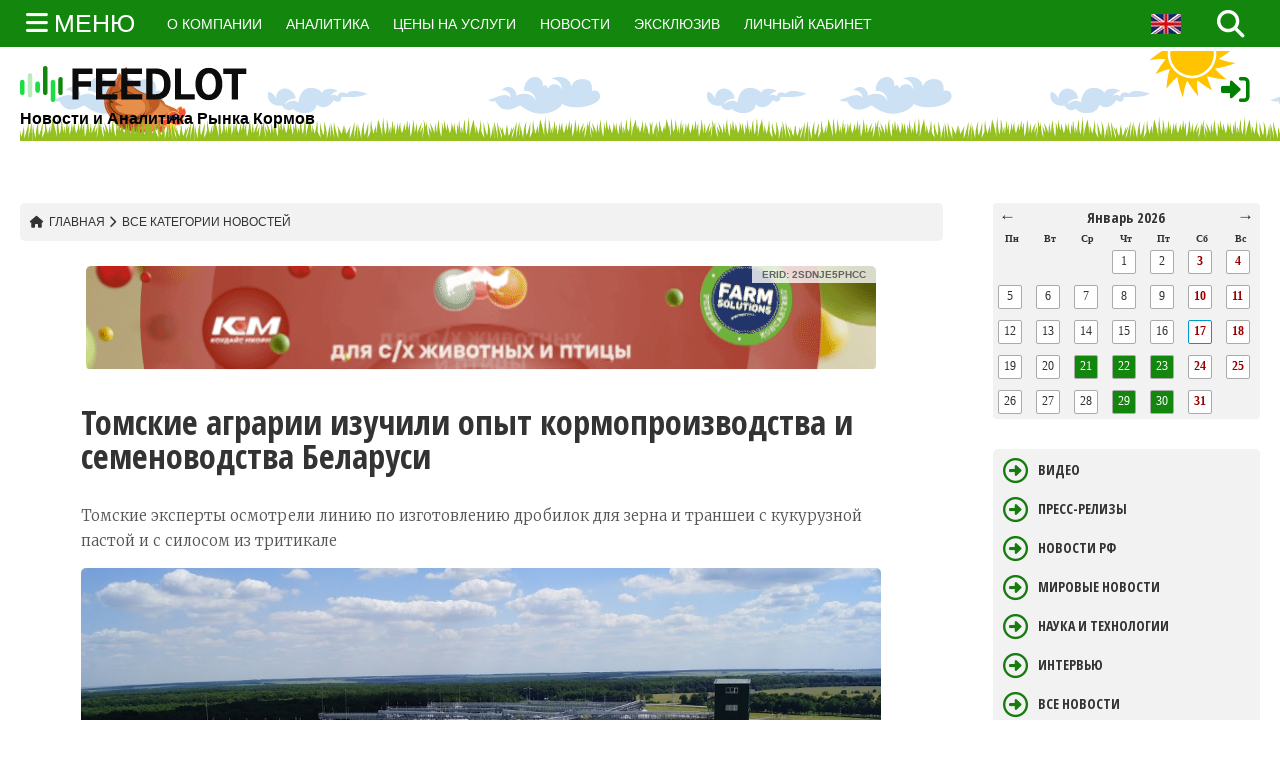

--- FILE ---
content_type: text/html; charset=UTF-8
request_url: https://feedlot.ru/novosti/tomskie-agrarii-izuchili-opyit-kormoproizvodstva-i-semenovodstva-belarusi
body_size: 17305
content:
<!DOCTYPE HTML>

<html lang="en">
<base href="https://feedlot.ru/" /> 
<head>
	<title>Томские аграрии изучили опыт кормопроизводства и семеноводства Беларуси</title>
	<meta http-equiv="X-UA-Compatible" content="IE=edge">
    <meta name="viewport" content="width=device-width, initial-scale=1">
	<meta charset="UTF-8">

	<link rel="shortcut icon" href="/assets/template/icons/favicon.ico" type="image/x-icon">
	<link rel="apple-touch-icon" sizes="57x57" href="/assets/template/icons/apple-touch-icon-57x57.png">
        <link rel="apple-touch-icon" sizes="60x60" href="/assets/template/icons/apple-touch-icon-60x60.png">
        <link rel="apple-touch-icon" sizes="72x72" href="/assets/template/icons/apple-touch-icon-72x72.png">
        <link rel="apple-touch-icon" sizes="76x76" href="/assets/template/icons/apple-touch-icon-76x76.png">
        <link rel="apple-touch-icon" sizes="114x114" href="/assets/template/icons/apple-touch-icon-114x114.png">
        <link rel="apple-touch-icon" sizes="120x120" href="/assets/template/icons/apple-touch-icon-120x120.png">
        <link rel="apple-touch-icon" sizes="144x144" href="/assets/template/icons/apple-touch-icon-144x144.png">
        <link rel="apple-touch-icon" sizes="152x152" href="/assets/template/icons/apple-touch-icon-152x152.png">
        <link rel="apple-touch-icon" sizes="180x180" href="/assets/template/icons/apple-touch-icon-180x180.png">
        <link rel="icon" sizes="16x16" href="/assets/template/icons/favicon-16x16.png">
        <link rel="icon" sizes="32x32" href="/assets/template/icons/favicon-32x32.png">
        <link rel="icon" sizes="96x96" href="/assets/template/icons/favicon-96x96.png">
        <link rel="android-touch-icon" type="image/png" href="/assets/template/icons/android-chrome-192x192.png" sizes="192x192">
        <link rel="icon" type="image/png" href="/assets/template/icons/android-chrome-192x192.png" sizes="192x192">
        <meta property="og:image:secure_url" content="https://feedlot.ru/assets/template/icons/1200x630.jpg">
        <meta property="og:image" content="https://feedlot.ru/assets/template/icons/1200x630.jpg">
        <meta name="msapplication-TileImage" content="https://feedlot.ru/assets/template/icons/mstile-144x144.png">
	
	<!-- Font -->
	<link rel='stylesheet' href='https://fonts.googleapis.com/css?family=Merriweather%3A300%2C700%2C300italic%2C700italic%7COpen+Sans+Condensed%3A300%2C700&#038;subset=latin%2Clatin-ext' type='text/css' media='all'/>
	<!-- Stylesheets -->
	<link href="/assets/template/newsbit/plugin-frameworks/bootstrap.css" rel="stylesheet">
	<link href="/assets/template/newsbit/common/styles.css" rel="stylesheet">
	
	<link href="/assets/template/css/new_style.css" rel="stylesheet">
	<link href="/assets/template/mmenu-light-master/dist/mmenu-light.css" rel="stylesheet" />
	
	<script type='text/javascript' src='/assets/template/js/fontawesome5.js'></script>
	<script type='text/javascript' src='/assets/template/js/jquery_183.js' id='jquery-migrate-js'></script>
	
	<script src="/assets/template/mmenu-light-master/dist/mmenu-light.js"></script>
	
	<!-- MMENU-->
<script>
        
    document.addEventListener(
        "DOMContentLoaded", () => {
            const menu = new MmenuLight(
                document.querySelector( "#menu" )
                
            );

            const navigator = menu.navigation({
              title:"ГЛАВНОЕ МЕНЮ"  
            });
            const drawer = menu.offcanvas();
            

            document.querySelector( 'a[href="#menu"]' )
                .addEventListener( 'click', ( evnt ) => {
                    evnt.preventDefault();
                    drawer.open();
                });
        }
    );
</script>
	
	
<link rel="stylesheet" href="/assets/components/minishop2/css/web/default.css?v=551dbdb6ae" type="text/css" />
<link rel="stylesheet" href="/assets/components/minishop2/css/web/lib/jquery.jgrowl.min.css" type="text/css" />
<script>miniShop2Config = {"close_all_message":"\u0437\u0430\u043a\u0440\u044b\u0442\u044c \u0432\u0441\u0435","cssUrl":"\/assets\/components\/minishop2\/css\/web\/","jsUrl":"\/assets\/components\/minishop2\/js\/web\/","actionUrl":"\/assets\/components\/minishop2\/action.php","ctx":"web","price_format":[2,"."," "],"price_format_no_zeros":true,"weight_format":[3,"."," "],"weight_format_no_zeros":true};</script>
<script type="text/javascript">if (typeof TicketsConfig == "undefined")  {TicketsConfig={"ctx":"web","jsUrl":"\/assets\/components\/tickets\/js\/web\/","cssUrl":"\/assets\/components\/tickets\/css\/web\/","actionUrl":"\/assets\/components\/tickets\/action.php","close_all_message":"\u0437\u0430\u043a\u0440\u044b\u0442\u044c \u0432\u0441\u0435","tpanel":0,"enable_editor":1};} else {MergeConfig={"ctx":"web","jsUrl":"\/assets\/components\/tickets\/js\/web\/","cssUrl":"\/assets\/components\/tickets\/css\/web\/","actionUrl":"\/assets\/components\/tickets\/action.php","close_all_message":"\u0437\u0430\u043a\u0440\u044b\u0442\u044c \u0432\u0441\u0435","tpanel":0,"enable_editor":1}; for (var attrname in MergeConfig) { TicketsConfig[attrname] = MergeConfig[attrname]; }}</script>
<script type="text/javascript">TicketsConfig.editor={ticket: {onTab: {keepDefault:false, replaceWith:"	"},
        markupSet: [
            {name:"Bold", className: "btn-bold", key:"B", openWith:"<b>", closeWith:"</b>" },
            {name:"Italic", className: "btn-italic", key:"I", openWith:"<i>", closeWith:"</i>"  },
            {name:"Underline", className: "btn-underline", key:"U", openWith:"<u>", closeWith:"</u>" },
            {name:"Stroke through", className: "btn-stroke", key:"S", openWith:"<s>", closeWith:"</s>" },
            {separator:"---------------" },
            {name:"Bulleted List", className: "btn-bulleted", openWith:"	<li>", closeWith:"</li>", multiline:true, openBlockWith:"<ul>\n", closeBlockWith:"\n</ul>"},
            {name:"Numeric List", className: "btn-numeric", openWith:"	<li>", closeWith:"</li>", multiline:true, openBlockWith:"<ol>\n", closeBlockWith:"\n</ol>"},
            {separator:"---------------" },
            {name:"Quote", className: "btn-quote", openWith:"<blockquote>", closeWith:"</blockquote>"},
            {name:"Code", className: "btn-code", openWith:"<code>", closeWith:"</code>"},
            {name:"Link", className: "btn-link", openWith:"<a href=\"[![Link:!:http://]!]\">", closeWith:"</a>" },
            {name:"Picture", className: "btn-picture", replaceWith:"<img src=\"[![Source:!:http://]!]\" />" },
            {separator:"---------------" },
            {name:"Cut", className: "btn-cut", openWith:"<cut/>" }
        ]},comment: {onTab: {keepDefault:false, replaceWith:"	"},
        markupSet: [
            {name:"Bold", className: "btn-bold", key:"B", openWith:"<b>", closeWith:"</b>" },
            {name:"Italic", className: "btn-italic", key:"I", openWith:"<i>", closeWith:"</i>"  },
            {name:"Underline", className: "btn-underline", key:"U", openWith:"<u>", closeWith:"</u>" },
            {name:"Stroke through", className: "btn-stroke", key:"S", openWith:"<s>", closeWith:"</s>" },
            {separator:"---------------" },
            {name:"Quote", className: "btn-quote", openWith:"<blockquote>", closeWith:"</blockquote>"},
            {name:"Code", className: "btn-code", openWith:"<code>", closeWith:"</code>"},
            {name:"Link", className: "btn-link", openWith:"<a href=\"[![Link:!:http://]!]\">", closeWith:"</a>" },
            {name:"Picture", className: "btn-picture", replaceWith:"<img src=\"[![Source:!:http://]!]\" />" }
        ]}};</script>
<link rel="stylesheet" href="/assets/components/tickets/js/web/editor/editor.css" type="text/css" />
<link rel="stylesheet" href="/assets/components/tickets/css/web/default.css" type="text/css" />
<link rel="canonical" href="https://feedlot.ru/novosti/tomskie-agrarii-izuchili-opyit-kormoproizvodstva-i-semenovodstva-belarusi"/>
<script type="text/javascript">TicketsConfig.formBefore = 0;TicketsConfig.thread_depth = 0;</script>
<link type="text/css" rel="stylesheet" href="/assets/components/eventscalendar2/css/default.css"/>
<script type="text/javascript" src="/assets/components/eventscalendar2/js/eventscalendar2.js"></script>
<link rel="stylesheet" href="/assets/components/office/css/main/default.css" type="text/css" />
<script type="text/javascript">OfficeConfig={"cssUrl":"\/assets\/components\/office\/css\/","jsUrl":"\/assets\/components\/office\/js\/","actionUrl":"\/assets\/components\/office\/action.php","close_all_message":"\u0437\u0430\u043a\u0440\u044b\u0442\u044c \u0432\u0441\u0435","pageId":16026};</script>
<link rel="stylesheet" href="/assets/components/office/css/auth/default.css" type="text/css" />
</head>
<body>
<div id="page">	
	<!--Lottie-->
		<script src="/assets/template/lottie-player/lottie-player.js"></script>
<header>
		<div id="header" class="bg-191">
			<div class="container">	
				<div class="oflow-hidden color-ash font-9 text-sm-center ptb-sm-5">
				
				<a href="#menu" class="fa fa-bars menu_hamburger_one menu_button_bold"> <span class="title_menu_span">МЕНЮ</span></a>
				
				
					<nav id="menu" ><ul  class=""><li  class="first"><a href="o-kompanii/" >О компании</a></li><li ><span >Пресс-центр</span><ul "><li  class="first"><a href="video" >Видео</a></li><li ><a href="press-relizyi/" >Пресс-релизы</a></li><li ><a href="novosti-rf" >Новости РФ</a></li><li ><a href="mirovyie-novosti" >Мировые новости</a></li><li ><a href="nauka-i-texnologii" >Наука и технологии</a></li><li ><a href="intervyu/" >Интервью</a></li><li ><a href="vse-novosti/" >Все новости</a></li><li ><a href="eksklyuziv" >Эксклюзив</a></li><li  class="last"><a href="kommentarii/" >Комментарии</a></li></ul></li><li ><span >Графики</span><ul "><li  class="first"><span >Цены производителей кормов</span><ul "><li  class="first"><a href="ryinki/czenyi-proizvoditelej-korma/zhmyix-i-prochie-tverdyie-ostatki-rastitelnyix-zhirov-ili-masel" >Жмых и прочие твердые остатки растительных жиров или масел</a></li><li ><a href="ryinki/czenyi-proizvoditelej-korma/korma-rastitelnyie" >Корма растительные</a></li><li ><a href="ryinki/czenyi-proizvoditelej-korma/belok-kormovoj" >Белок кормовой</a></li><li ><a href="ryinki/czenyi-proizvoditelej-korma/premiksyi" >Премиксы</a></li><li ><a href="ryinki/czenyi-proizvoditelej-korma/kombikorma" >Комбикорма</a></li><li ><a href="ryinki/czenyi-proizvoditelej-korma/kombikorma-dlya-krupnogo-rogatogo-skota" >Комбикорма для крупного рогатого скота</a></li><li ><a href="ryinki/czenyi-proizvoditelej-korma/kombikorma-dlya-svinej" >Комбикорма для свиней</a></li><li ><a href="ryinki/czenyi-proizvoditelej-korma/kombikorma-dlya-selskoxozyajstvennoj-pticzyi" >Комбикорма для сельскохозяйственной птицы</a></li><li ><a href="ryinki/czenyi-proizvoditelej-korma/konczentratyi-belkovo-vitaminno-mineralnyie" >Концентраты белково-витаминно-минеральные</a></li><li ><a href="ryinki/czenyi-proizvoditelej-korma/konczentratyi-i-smesi-kormovyie" >Концентраты и смеси кормовые</a></li><li ><a href="ryinki/czenyi-proizvoditelej-korma/muka-tonkogo-i-grubogo-pomola-i-granulyi-iz-myasa-ili-myasnyix-subproduktov,-ne-prigodnyie-dlya-upotrebleniya-v-pishhu" >Мука тонкого и грубого помола и гранулы из мяса или мясных субпродуктов, не пригодные для употребления в пищу</a></li><li  class="last"><a href="ryinki/czenyi-proizvoditelej-korma/muka-kormovaya-tonkogo-i-grubogo-pomola-i-granulyi-iz-ryibyi" >Мука кормовая тонкого и грубого помола и гранулы из рыбы</a></li></ul></li><li ><span >Цены приобретения зерна для производства корма</span><ul "><li  class="first"><a href="ryinki/czenyi-priobreteniya-zerna/pshenicza" >Пшеница</a></li><li ><a href="ryinki/czenyi-priobreteniya-zerna/pshenicza-tverdaya" >Пшеница твердая</a></li><li ><a href="ryinki/czenyi-priobreteniya-zerna/pshenicza,-krome-tverdoj-psheniczyi" >Пшеница, кроме твердой пшеницы</a></li><li ><a href="ryinki/czenyi-priobreteniya-zerna/kukuruza" >Кукуруза</a></li><li ><a href="ryinki/czenyi-priobreteniya-zerna/yachmen" >Ячмень</a></li><li ><a href="ryinki/czenyi-priobreteniya-zerna/rozh" >Рожь</a></li><li ><a href="ryinki/czenyi-priobreteniya-zerna/oves" >Овес</a></li><li ><a href="ryinki/czenyi-priobreteniya-zerna/proso" >Просо</a></li><li ><a href="ryinki/czenyi-priobreteniya-zerna/bobyi-soevyie" >Бобы соевые</a></li><li ><a href="ryinki/czenyi-priobreteniya-zerna/semena-podsolnechnika" >Семена подсолнечника</a></li><li ><a href="ryinki/czenyi-priobreteniya-zerna/pshenicza-myagkaya-3-klassa" >Пшеница мягкая 3 класса</a></li><li ><a href="ryinki/czenyi-priobreteniya-zerna/pshenicza-myagkaya-4-klassa" >Пшеница мягкая 4 класса</a></li><li ><a href="ryinki/czenyi-priobreteniya-zerna/pshenicza-myagkaya-5-klassa" >Пшеница мягкая 5 класса</a></li><li  class="last"><a href="ryinki/czenyi-priobreteniya-zerna/gorox-sushenyij" >Горох сушеный</a></li></ul></li><li ><span >Цены производителей зерна</span><ul "><li  class="first"><a href="ryinki/czenyi-proizvoditelej-zerno/gorox-sushenyij" >Горох сушеный</a></li><li ><a href="ryinki/czenyi-proizvoditelej-zerno/pshenicza" >Пшеница</a></li><li ><a href="ryinki/czenyi-proizvoditelej-zerno/pshenicza-tverdaya" >Пшеница твердая</a></li><li ><a href="ryinki/czenyi-proizvoditelej-zerno/pshenicza,-krome-tverdoj-psheniczyi" >Пшеница, кроме твердой пшеницы</a></li><li ><a href="ryinki/czenyi-proizvoditelej-zerno/kukuruza" >Кукуруза</a></li><li ><a href="ryinki/czenyi-proizvoditelej-zerno/kukuruza-na-korm" >Кукуруза на корм</a></li><li ><a href="ryinki/czenyi-proizvoditelej-zerno/yachmen" >Ячмень</a></li><li ><a href="ryinki/czenyi-proizvoditelej-zerno/rozh" >Рожь</a></li><li ><a href="ryinki/czenyi-proizvoditelej-zerno/oves" >Овес</a></li><li ><a href="ryinki/czenyi-proizvoditelej-zerno/proso" >Просо</a></li><li ><a href="ryinki/czenyi-proizvoditelej-zerno/bobyi-soevyie" >Бобы соевые</a></li><li ><a href="ryinki/czenyi-proizvoditelej-zerno/semena-rapsa" >Семена рапса</a></li><li ><a href="ryinki/czenyi-proizvoditelej-zerno/semena-podsolnechnika" >Семена подсолнечника</a></li><li ><a href="ryinki/czenyi-proizvoditelej-zerno/pshenicza-myagkaya-3-klassa" >Пшеница мягкая 3 класса</a></li><li ><a href="ryinki/czenyi-proizvoditelej-zerno/pshenicza-myagkaya-4-klassa" >Пшеница мягкая 4 класса</a></li><li  class="last"><a href="ryinki/czenyi-proizvoditelej-zerno/pshenicza-myagkaya-5-klassa" >Пшеница мягкая 5 класса</a></li></ul></li><li ><span >Производство кормов</span><ul "><li  class="first"><a href="ryinki/proizvodstvo-korma/zhmyix-i-prochie-tverdyie-ostatki-rastitelnyix-zhirov-ili-masel" >Жмых и прочие твердые остатки растительных жиров или масел</a></li><li ><a href="ryinki/proizvodstvo-korma/korma-gotovyie-dlya-selskoxozyajstvennyix-zhivotnyix-(krome-muki-i-granul-iz-lyuczernyi)" >Корма готовые для сельскохозяйственных животных (кроме муки и гранул из люцерны)</a></li><li ><a href="ryinki/proizvodstvo-korma/korma-rastitelnyie" >Корма растительные</a></li><li ><a href="ryinki/proizvodstvo-korma/korma-zhivotnyie-suxie" >Корма животные сухие</a></li><li ><a href="ryinki/proizvodstvo-korma/korma-iz-ryibyi,-myasa-kitov-i-drugix-vodnyix-mlekopitayushhix" >Корма из рыбы, мяса китов и других водных млекопитающих</a></li><li ><a href="ryinki/proizvodstvo-korma/konservyi-kormovyie-dlya-selskoxozyajstvennyix-zhivotnyix" >Консервы кормовые для сельскохозяйственных животных</a></li><li ><a href="ryinki/proizvodstvo-korma/belok-kormovoj" >Белок кормовой</a></li><li ><a href="ryinki/proizvodstvo-korma/antibiotiki-kormovyie" >Антибиотики кормовые</a></li><li ><a href="ryinki/proizvodstvo-korma/premiksyi" >Премиксы</a></li><li ><a href="ryinki/proizvodstvo-korma/premiksyi-dlya-krupnogo-rogatogo-skota" >Премиксы для крупного рогатого скота</a></li><li ><a href="ryinki/proizvodstvo-korma/premiksyi-dlya-svinej" >Премиксы для свиней</a></li><li ><a href="ryinki/proizvodstvo-korma/premiksyi-dlya-pticz" >Премиксы для птиц</a></li><li ><a href="ryinki/proizvodstvo-korma/premiksyi-prochie" >Премиксы прочие</a></li><li ><a href="ryinki/proizvodstvo-korma/kombikorma" >Комбикорма</a></li><li ><a href="ryinki/proizvodstvo-korma/kombikorma-dlya-krupnogo-rogatogo-skota" >Комбикорма для крупного рогатого скота</a></li><li ><a href="ryinki/proizvodstvo-korma/kombikorma-dlya-loshadej" >Комбикорма для лошадей</a></li><li ><a href="ryinki/proizvodstvo-korma/kombikorma-dlya-svinej" >Комбикорма для свиней</a></li><li ><a href="ryinki/proizvodstvo-korma/kombikorma-dlya-ovecz" >Комбикорма для овец</a></li><li ><a href="ryinki/proizvodstvo-korma/kombikorma-dlya-pushnyix-zverej,-krolikov-i-nutrij" >Комбикорма для пушных зверей, кроликов и нутрий</a></li><li ><a href="ryinki/proizvodstvo-korma/kombikorma-dlya-selskoxozyajstvennoj-pticzyi" >Комбикорма для сельскохозяйственной птицы</a></li><li ><a href="ryinki/proizvodstvo-korma/kombikorma-dlya-dichi" >Комбикорма для дичи</a></li><li ><a href="ryinki/proizvodstvo-korma/kombikorma-dlya-ryib" >Комбикорма для рыб</a></li><li ><a href="ryinki/proizvodstvo-korma/kombikorma-dlya-prochix-zhivotnyix" >Комбикорма для прочих животных</a></li><li ><a href="ryinki/proizvodstvo-korma/konczentratyi-belkovo-vitaminno-mineralnyie" >Концентраты белково-витаминно-минеральные</a></li><li ><a href="ryinki/proizvodstvo-korma/konczentratyi-amido-vitaminno-mineralnyie" >Концентраты амидо-витаминно-минеральные</a></li><li ><a href="ryinki/proizvodstvo-korma/konczentratyi-i-smesi-kormovyie" >Концентраты и смеси кормовые</a></li><li ><a href="ryinki/proizvodstvo-korma/korma-varenyie" >Корма вареные</a></li><li ><a href="ryinki/proizvodstvo-korma/korma-dlya-selskoxozyajstvennyix-zhivotnyix-prochie" >Корма для сельскохозяйственных животных прочие</a></li><li ><a href="ryinki/proizvodstvo-korma/muka-grubogo-pomola-i-granulyi-iz-lyuczernyi" >Мука грубого помола и гранулы из люцерны</a></li><li ><a href="ryinki/proizvodstvo-korma/muka-tonkogo-i-grubogo-pomola-i-granulyi-iz-myasa-ili-myasnyix-subproduktov,-ne-prigodnyie-dlya-upotrebleniya-v-pishhu" >Мука тонкого и грубого помола и гранулы из мяса или мясных субпродуктов, не пригодные для употребления в пищу</a></li><li  class="last"><a href="ryinki/proizvodstvo-korma/muka-tonkogo-i-grubogo-pomola-i-granulyi-iz-ryibyi,-rakoobraznyix,-mollyuskov-i-drugix-vodnyix-bespozvonochnyix,-ne-prigodnyie-dlya-upotrebleniya-v-pishhu" >Мука тонкого и грубого помола и гранулы из рыбы, ракообразных, моллюсков и других водных беспозвоночных, не пригодные для употребления в пищу</a></li></ul></li><li ><span >Цены на добавки</span><ul "><li  class="first"><span >Амино</span><ul "><li  class="first"><a href="ryinki/czenyi/amino/triptofan" >Триптофан</a></li><li ><a href="ryinki/czenyi/amino/arginin" >Аргинин</a></li><li ><a href="ryinki/czenyi/amino/izolejczin" >Изолейцин</a></li><li ><a href="ryinki/czenyi/amino/taurin" >Таурин</a></li><li ><a href="ryinki/czenyi/amino/treonin" >Треонин</a></li><li ><a href="ryinki/czenyi/amino/metionin" >Метионин</a></li><li ><a href="ryinki/czenyi/amino/lizin-sulfat-70" >Лизин Сульфат 70-75%</a></li><li ><a href="ryinki/czenyi/amino/lizin-hcl" >Лизин HCL</a></li><li ><a href="ryinki/czenyi/amino/valin" >Валин</a></li><li  class="last"><a href="ryinki/czenyi/amino/betain" >Бетаин</a></li></ul></li><li ><span >Витамины</span><ul "><li  class="first"><a href="ryinki/czenyi/vitaminyi/vitamin-k3" >Витамин K3</a></li><li ><a href="ryinki/czenyi/vitaminyi/vitamin-e-50" >Витамин Е 50%</a></li><li ><a href="ryinki/czenyi/vitaminyi/vitamin-d3" >Витамин D3</a></li><li ><span >Группа B</span><ul "><li  class="first"><a href="ryinki/czenyi/vitaminyi/vitamin-b/vitamin-b1" >Витамин B1</a></li><li ><a href="ryinki/czenyi/vitaminyi/vitamin-b/vitamin-b2" >Витамин B2</a></li><li ><a href="ryinki/czenyi/vitaminyi/vitamin-b/vitamin-b3" >Витамин B3</a></li><li ><a href="ryinki/czenyi/vitaminyi/vitamin-b/vitamin-b4" >Витамин B4</a></li><li ><a href="ryinki/czenyi/vitaminyi/vitamin-b/vitamin-b5" >Витамин B5</a></li><li ><a href="ryinki/czenyi/vitaminyi/vitamin-b/vitamin-b6" >Витамин B6</a></li><li ><a href="ryinki/czenyi/vitaminyi/vitamin-b/vitamin-b9" >Витамин B9</a></li><li  class="last"><a href="ryinki/czenyi/vitaminyi/vitamin-b/vitamin-b12" >Витамин B12</a></li></ul></li><li ><a href="ryinki/czenyi/vitaminyi/vitamin-a-1000" >Витамин А 1000</a></li><li  class="last"><a href="ryinki/czenyi/vitaminyi/biotin-2" >Биотин 2%</a></li></ul></li><li  class="last"><a href="ryinki/czenyi/soevyij-shrot" >Соевый шрот</a></li></ul></li><li ><span >Объемы поставок</span><ul "><li  class="first"><span >Амино</span><ul "><li  class="first"><a href="ryinki/obemyi/amino/triptofan" >Триптофан</a></li><li ><a href="ryinki/obemyi/amino/arginin" >Аргинин</a></li><li ><a href="ryinki/obemyi/amino/treonin" >Треонин</a></li><li ><a href="ryinki/obemyi/amino/metionin" >Метионин</a></li><li ><a href="ryinki/obemyi/amino/izolejczin" >Изолейцин</a></li><li ><a href="ryinki/obemyi/amino/karnitin" >Карнитин</a></li><li ><a href="ryinki/obemyi/amino/lizin-sulfat-70" >Лизин Сульфат 70%</a></li><li ><a href="ryinki/obemyi/amino/lizin-sulfat-75" >Лизин сульфат 75%</a></li><li ><a href="ryinki/obemyi/amino/lizin-sulfat-80" >Лизин Сульфат 80%</a></li><li ><a href="ryinki/obemyi/amino/lizin-hcl" >Лизин HCL</a></li><li ><a href="ryinki/obemyi/amino/gliczin" >Глицин</a></li><li ><a href="ryinki/obemyi/amino/valin" >Валин</a></li><li  class="last"><a href="ryinki/obemyi/amino/betain" >Бетаин</a></li></ul></li><li  class="last"><span >Витамины</span><ul "><li  class="first"><a href="ryinki/obemyi/vitaminyi/vitamin-k3" >Витамин K3</a></li><li ><a href="ryinki/obemyi/vitaminyi/vitamin-e" >Витамин E</a></li><li ><a href="ryinki/obemyi/vitaminyi/vitamin-e-50" >Витамин Е Масло</a></li><li ><a href="ryinki/obemyi/vitaminyi/vitamin-d3" >Витамин D3</a></li><li ><span >Группа B</span><ul "><li  class="first"><a href="ryinki/obemyi/vitaminyi/vitamin-b/vitamin-b2-80" >Витамин B2 80%</a></li><li ><a href="ryinki/obemyi/vitaminyi/vitamin-b/vitamin-b3" >Витамин B3</a></li><li ><a href="ryinki/obemyi/vitaminyi/vitamin-b/vitamin-b1" >Витамин B1</a></li><li ><a href="ryinki/obemyi/vitaminyi/vitamin-b/vitamin-b5" >Витамин B5</a></li><li ><a href="ryinki/obemyi/vitaminyi/vitamin-b/vitamin-b6" >Витамин B6</a></li><li ><a href="ryinki/obemyi/vitaminyi/vitamin-b/vitamin-b9" >Витамин B9</a></li><li ><a href="ryinki/obemyi/vitaminyi/vitamin-b/vitamin-b12-1" >Витамин B12 1%</a></li><li ><a href="ryinki/obemyi/vitaminyi/vitamin-b/vitamin-b12-0,1" >Витамин B12 0,1%</a></li><li ><a href="ryinki/obemyi/vitaminyi/vitamin-b/xolin-xlorid-75" >Холин хлорид 75 жидкий</a></li><li ><a href="ryinki/obemyi/vitaminyi/vitamin-b/xolin-xlorid-70" >Холин хлорид 70</a></li><li ><a href="ryinki/obemyi/vitaminyi/vitamin-b/xolin-xlorid-60" >Холин хлорид 60</a></li><li  class="last"><a href="ryinki/obemyi/vitaminyi/vitamin-b/xolin-xlorid-50" >Холин хлорид 50</a></li></ul></li><li ><a href="ryinki/obemyi/vitaminyi/vitamin-a-1000" >Витамин А 1000</a></li><li ><a href="ryinki/obemyi/vitaminyi/vitamin-c" >Витамин C</a></li><li ><a href="ryinki/obemyi/vitaminyi/vitamin-a-500" >Витамин A 500</a></li><li ><a href="ryinki/obemyi/vitaminyi/biotin-2" >Биотин 2%</a></li><li ><a href="ryinki/obemyi/vitaminyi/biotin-10" >Биотин 10%</a></li><li  class="last"><a href="ryinki/obemyi/vitaminyi/biotin-100" >Биотин 100%</a></li></ul></li></ul></li><li ><span >Цены приобретения добавок</span><ul "><li  class="first"><span >Амино</span><ul "><li  class="first"><a href="ryinki/kontraktnyie-czenyi/amino/triptofan" >Триптофан</a></li><li ><a href="ryinki/kontraktnyie-czenyi/amino/arginin" >Аргинин</a></li><li ><a href="ryinki/kontraktnyie-czenyi/amino/treonin" >Треонин</a></li><li ><a href="ryinki/kontraktnyie-czenyi/amino/metionin" >Метионин</a></li><li ><a href="ryinki/kontraktnyie-czenyi/amino/izolejczin" >Изолейцин</a></li><li ><a href="ryinki/kontraktnyie-czenyi/amino/karnitin" >Карнитин</a></li><li ><a href="ryinki/kontraktnyie-czenyi/amino/lizin-sulfat-70" >Лизин Сульфат 70%</a></li><li ><a href="ryinki/kontraktnyie-czenyi/amino/lizin-sulfat-75" >Лизин сульфат 75%</a></li><li ><a href="ryinki/kontraktnyie-czenyi/amino/lizin-sulfat-80" >Лизин Сульфат 80%</a></li><li ><a href="ryinki/kontraktnyie-czenyi/amino/gliczin" >Глицин</a></li><li ><a href="ryinki/kontraktnyie-czenyi/amino/lizin-hcl" >Лизин HCL</a></li><li ><a href="ryinki/kontraktnyie-czenyi/amino/valin" >Валин</a></li><li  class="last"><a href="ryinki/kontraktnyie-czenyi/amino/betain" >Бетаин</a></li></ul></li><li  class="last"><span >Витамины</span><ul "><li  class="first"><a href="ryinki/kontraktnyie-czenyi/vitaminyi/vitamin-k3" >Витамин K3</a></li><li ><a href="ryinki/kontraktnyie-czenyi/vitaminyi/vitamin-e" >Витамин_E</a></li><li ><a href="ryinki/kontraktnyie-czenyi/vitaminyi/vitamin-c" >Витамин C</a></li><li ><a href="ryinki/kontraktnyie-czenyi/vitaminyi/vitamin-e-maslo" >Витамин_E масло</a></li><li ><a href="ryinki/kontraktnyie-czenyi/vitaminyi/vitamin-d3" >Витамин_D3</a></li><li ><span >Группа B</span><ul "><li  class="first"><a href="ryinki/kontraktnyie-czenyi/vitaminyi/gruppa-b/vitamin-b2-80" >Витамин B2 80%</a></li><li ><a href="ryinki/kontraktnyie-czenyi/vitaminyi/gruppa-b/vitamin-b1" >Витамин B1</a></li><li ><a href="ryinki/kontraktnyie-czenyi/vitaminyi/gruppa-b/vitamin-b3" >Витамин B3</a></li><li ><a href="ryinki/kontraktnyie-czenyi/vitaminyi/gruppa-b/vitamin-b5" >Витамин B5</a></li><li ><a href="ryinki/kontraktnyie-czenyi/vitaminyi/gruppa-b/vitamin-b6" >Витамин B6</a></li><li ><a href="ryinki/kontraktnyie-czenyi/vitaminyi/gruppa-b/vitamin-b9" >Витамин B9</a></li><li ><a href="ryinki/kontraktnyie-czenyi/vitaminyi/gruppa-b/vitamin-b12-1" >Витамин B12 1%</a></li><li ><a href="ryinki/kontraktnyie-czenyi/vitaminyi/gruppa-b/vitamin-b12-0.1" >Витамин B12 0.1%</a></li><li ><a href="ryinki/kontraktnyie-czenyi/vitaminyi/gruppa-b/xolin-xlorid-75-zhidkij" >Холин хлорид 75 Жидкий</a></li><li ><a href="ryinki/kontraktnyie-czenyi/vitaminyi/gruppa-b/xolin-xlorid-70" >Холин хлорид 70</a></li><li ><a href="ryinki/kontraktnyie-czenyi/vitaminyi/gruppa-b/xolin-xlorid-60" >Холин хлорид 60</a></li><li  class="last"><a href="ryinki/kontraktnyie-czenyi/vitaminyi/gruppa-b/xolin-xlorid-50" >Холин хлорид 50</a></li></ul></li><li ><a href="ryinki/kontraktnyie-czenyi/vitaminyi/vitamin-a-1000" >Витамин А_1000</a></li><li ><a href="ryinki/kontraktnyie-czenyi/vitaminyi/vitamin-a-500" >Витамин А_500</a></li><li ><a href="ryinki/kontraktnyie-czenyi/vitaminyi/biotin-2" >Биотин 2%</a></li><li ><a href="ryinki/kontraktnyie-czenyi/vitaminyi/biotin-10" >Биотин 10%</a></li><li  class="last"><a href="ryinki/kontraktnyie-czenyi/vitaminyi/biotin-100" >Биотин 100%</a></li></ul></li></ul></li><li  class="last"><a href="ryinki/baza-dannyix" >База данных</a></li></ul></li><li ><span >Аналитика</span><ul "><li  class="first"><a href="analitika/zerno/" >Зерно</a></li><li ><a href="analitika/korma/" >Корма</a></li><li ><span >Ферменты</span><ul "><li  class="first"><a href="analitika/fermentyi/analiz-importa-fermentov-dlya-proizvodstva-kormov-dlya-selskoxozyajstvennyix-zhivotnyix-v-rossiyu" >Анализ импорта ферментов для производства кормов для сельскохозяйственных животных в Россию</a></li></ul></li><li ><a href="analitika/soevyij-shrot/" >Соевый шрот</a></li><li ><a href="analitika/amino/" >Амино</a></li><li ><a href="analitika/issledovaniya/" >Исследования</a></li><li ><a href="analitika/vitaminyi/" >Витамины</a></li><li ><a href="analitika/korma-pets/" >Корма для непродуктивных животных</a></li><li  class="last"><a href="analitika/informaczionnyie-svodki/" >Информационные сводки</a></li></ul></li><li ><a href="czenyi-na-uslugi/" >Цены на услуги</a></li><li ><a href="reklama-na-sajte" >Реклама</a></li><li ><a href="kontaktyi" >Контакты</a></li><li ><a href="otzyivyi/" >Отзывы</a></li><li ><span >Форумы</span><ul "><li  class="first"><a href="forum-na-vyistavke-kormvet-2023" >Кормовой форум 2023</a></li><li ><a href="sobstvennyie-meropriyatiya/forum-2024/" >Кормовой форум 2024</a></li><li ><a href="sobstvennyie-meropriyatiya/forum-2024-2/" >Зерновой форум 2024</a></li><li  class="last"><a href="sobstvennyie-meropriyatiya/forum-3/" >Форум по аквакультуре 2024</a></li></ul></li><li  class="last"><a href="lichnyij-kabinet" >Личный кабинет</a></li>
        <li class="socialliinmenu">
        <div class="social_icons_inmenu">
							<a href="https://rutube.ru/channel/40536820/videos/"><img src="/assets/template/icons/rutube.png" style="width: 25px;"></a>
							<a href="https://t.me/feedlot_ru"><i class="fa fa-telegram" aria-hidden="true"></i></a>
							<a href="https://vk.com/feedlot_agency"><i class="fa fa-vk" aria-hidden="true"></i></a>
							<a href="https://dzen.ru/feedlot?share_to=link"><img style="width: 29px;margin-bottom: 6px;" src="/assets/template/icons/dzengreen.svg"></a>
							</div>
        </li>
        </ul></nav>
				
				
				
					<ul class="float-left float-sm-none list-a-plr-10 list-a-plr-sm-5 list-a-ptb-15 list-a-ptb-sm-10 add-menu-top">
						<li><a class="pl-0 pl-sm-10" href="/o-kompanii">О КОМПАНИИ</a></li>
						<li><a href="/analitika">АНАЛИТИКА</a></li>
						<li><a href="/czenyi-na-uslugi">ЦЕНЫ НА УСЛУГИ</a></li>
						<li><a href="/novosti">НОВОСТИ</a></li>
						<li><a href="/eksklyuziv">ЭКСКЛЮЗИВ</a></li>
						<li><a href="/lichnyij-kabinet">ЛИЧНЫЙ КАБИНЕТ</a></li>
					</ul>
					<div class="serch-top">
					<a class="right-area src-btn" href="#" >
				<i class="fa-solid fa-magnifying-glass src-icn ion-search active"></i>
				<i class="fa-solid fa-xmark close-icn ion-close" wfd-invisible="true"></i>
			</a>
			<div class="src-form">
				<form action="/search" method="get">
					<input type="text" name="query" value="" placeholder="Поиск на сайте">
					<button type="submit"><i class="fa-solid fa-magnifying-glass"></i></a></button>
				</form>
				
			</div><!-- src-form -->
			</div>
					<ul class="float-right float-sm-none list-a-plr-10 list-a-plr-sm-5 list-a-ptb-15 list-a-ptb-sm-5 social-icons-top">
					    <div class="language">
			            <a href="https://feedlot.ru/en/"><img src="https://feedlot.ru/assets/template/icons/flags/ru.jpg" alt="en" class="language__img"></a>
                        </div>
						<li class="sociallisizetohide"><a href="https://rutube.ru/channel/40536820/videos/"><img src="/assets/template/icons/rutube2.png" style="width: 25px;padding-bottom: 8px;"></a></li>
						<li class="sociallisizetohide"><a href="https://t.me/feedlot_ru"><i class="fa fa-telegram" aria-hidden="true"></i></a></li>
						<li class="sociallisizetohide"><a href="https://vk.com/feedlot_agency"><i class="fa fa-vk" aria-hidden="true"></i></a></li>
						<li class="sociallisizetohide"><a href="https://dzen.ru/feedlot?share_to=link"><img style="width: 29px;margin-bottom: 6px;" src="/assets/template/icons/dzen.svg"></a></li>
					</ul>
					
				</div><!-- top-menu -->
			</div><!-- container -->
		</div><!-- bg-191 -->
		
		<div id="content">
		<div class="container header-container">

			<a class="logo" href="https://feedlot.ru/"><img src="https://feedlot.ru/assets/template/img/logo.svg" alt="Feedlot" />
			<span class="description_header_one">Новости и Аналитика Рынка Кормов</span>
			</a>
			
			<div class="header-feed_line">
			<lottie-player src="/assets/template/lottie-player/files/feedlot-header-line.json" background="transparent"  speed="1" style="width: 100%; height: 100px;" loop autoplay></lottie-player>
			</div>
			
			<a class="top-login-btn js-open-modal" data-modal="1" href="#">
				<i class="fa fa-sign-in" aria-hidden="true"></i>
			    <!--<i class="fa fa-user" aria-hidden="true"></i>-->
			</a>
			<div class="clearfix"></div>
		</div><!-- container -->
	</header>
<div class="container">	
 <div class="scroll_string_header-wrap">
<!-- TradingView Widget BEGIN -->
<div class="tradingview-widget-container">
  <div class="tradingview-widget-container__widget"></div>
  
  <script type="text/javascript" src="https://s3.tradingview.com/external-embedding/embed-widget-ticker-tape.js" async>
  {
  "symbols": [
    {
      "description": "",
      "proName": "BMFBOVESPA:BGI1!"
    },
    {
      "description": "",
      "proName": "NCDEX:JEERAUNJHA1!"
    },
    
    {
      "description": "",
      "proName": "ASX24:WM1!"
    }
  ],
  "showSymbolLogo": true,
  "isTransparent": false,
  "displayMode": "adaptive",
  "colorTheme": "light",
  "locale": "ru"
}
  </script>
</div>
<!-- TradingView Widget END -->
</div>
</div>	
	
	<section class="content-section_one" >
		<div class="container content-container">
			<div class="row">
				<div class="col-md-12 col-lg-9">
				    <section class="ptb-0">
			<div class="container-breadcrums"><a class="mt-10" href="/"><i class="fa-solid fa-house"></i>Главная</a>
<a class="mt-10" href="novosti/"><i class="fa-solid fa-chevron-right"></i>Все категории новостей</a></div>
		
	     </section>
				    <div class="post-content-container-one">
				        <div class="banners_position"><a href="bannerclick/129"><img src="/assets/template/banners/╨Ъ╨▒╤Б.gif" alt="Коудайс МКорма" title="Коудайс МКорма"/>
<span class="banner_description">Erid: 2SDnje5pHcc</span>
</a>
</div>
				    <h1 class="mt-30"><b>Томские аграрии изучили опыт кормопроизводства и семеноводства Беларуси</b></h1>  
				    <span class="post_extra_text"></span>
				     <p>Томские эксперты осмотрели линию по изготовлению дробилок для зерна и траншеи с кукурузной пастой и с силосом из тритикале </p>
					<img src="assets/images/resources/16026/silos.jpg" alt="Томские аграрии изучили опыт кормопроизводства и семеноводства Беларуси">
					<ul class="list-li-mr-20 mtb-15">
						<li><i class="fa fa-user" aria-hidden="true"></i> <span><b>Админ </b></span> 11.06.2024</li>
						<!--<li><i class="fa-solid fa-bolt"></i></i>30,190</li>
						<li><i class="fa-solid fa-comment"></i>30</li>-->
					</ul>
					<div class="post-content-contant-one">
					<p>Делегация сельхозпроизводителей Томской области в рамках участия в Белорусской агропромышленной неделе побывала на заводе по производству кормов группы компаний «Унибокс» с целью изучения и применения технологического опыта на томских предприятиях АПК.</p>
<p>Томские эксперты осмотрели линию по изготовлению дробилок для зерна, траншеи с кукурузной пастой и с силосом из тритикале (растение из семейства злаковых) и кукурузы, посетили лабораторию по анализу кормов, а также обсудили опыт использования дробленой кукурузы на кормовом столе.<br />Вместе с томскими коллегами завод посетил белорусский эксперт, доцент Белорусского государственного аграрного технического университета, кандидат сельскохозяйственных наук Александр Лапотко, продуктивное сотрудничество с которым наш регион ведет уже нескольких лет. Ученый неоднократно выступал с лекциями на международных форумах в области молочного скотоводства, в том числе и в Томской области. На протяжении ряда лет он сотрудничает с такими крупными томскими предприятиями, как СПК «Белосток», «Сибирское молоко».</p>
<p>Томские аграрии также посетили крупное растениеводческое предприятие, посевная площадь которого составляет 20 тыс. га. Они осмотрели семенную линию производства, изучили технологический опыт, который представители компании «Сибагро» решили применять на своем предприятии.</p>
<p> </p>
<p> ➔   Чтобы быть в курсе главных новостей отрасли – подпишитесь на наш <strong><a href="https://t.me/feedlot_ru">ТГ-канал</a>.</strong></p>
<p>➔   Чтобы получать актуальные данные по рынку – подпишитесь на <strong><a href="https://feedlot.ru/contacts/">рассылку</a>.</strong></p>
<p>➔   Чтобы размещать рекламу на нашем сайте и в наших отчетах – <strong><a href="https://feedlot.ru/reklama/">воспользуйтесь спецпредложением</a>.</strong></p>
<p> </p>
					</div>
					<div class="float-left-right text-center mt-40 mt-sm-20">
				
						<ul class="mb-30 list-li-mt-10 list-li-mr-5 list-a-plr-15 list-a-ptb-7 list-a-bg-grey list-a-br-2 list-a-hvr-primary post-tags-ul">
							<li><a href="/naideno-po-tegu?tag=корма">корма</a></li><li><a href="/naideno-po-tegu?tag=производство кормов">производство кормов</a></li>
						
						</ul>
						<div class="post-share-block">
							
							<script src="https://yastatic.net/share2/share.js"></script>
<div class="ya-share2" data-curtain data-services="messenger,vkontakte,odnoklassniki,telegram,viber,whatsapp,moimir"></div>
						</div>
						
					</div><!-- float-left-right -->
				
					<div class="brdr-ash-1 opacty-5"></div>
					
					
					<div id="pdopage" class="comments-wrapper-post">
					<div class="row rows">
					
                    </div> 
                    <ul class="pagination"></ul>
					</div>
					<div class="comments">
    

    <h3 class="title">Комментарии (<span id="comment-total"></span>)</h3>

    <div id="comments-wrapper">
        <ol class="comment-list" id="comments"></ol>
    </div>

    <div id="comments-tpanel">
        <div id="tpanel-refresh"></div>
        <div id="tpanel-new"></div>
    </div>
</div><h4 id="comment-new-link">
    <a href="#" class="btn btn-default">Написать комментарий</a>
</h4>

<div id="comment-form-placeholder">
    <form id="comment-form" action="" method="post" class="well">
        <div id="comment-preview-placeholder"></div>
        <input type="hidden" name="thread" value="resource-16026"/>
        <input type="hidden" name="parent" value="0"/>
        <input type="hidden" name="id" value="0"/>
        <input type="hidden" name="form_key" value="0cd91af7daa9fff9bf1681623ceaae18">

        <div class="form-group">
            <label for="comment-name">Автор</label>
            <input type="text" name="name" value="" id="comment-name" class="form-control"/>
            <span class="error"></span>
        </div>

        <div class="form-group">
            <label for="comment-email">Email</label>
            <input type="text" name="email" value="" id="comment-email" class="form-control"/>
            <span class="error"></span>
        </div>

        <div class="form-group">
            <label for="comment-editor"></label>
            <textarea name="text" id="comment-editor" cols="30" rows="10" class="form-control"></textarea>
            <span class="error" id="text-error"></span>
        </div>

        

        
<div class="form-group">
    <label for="comment-captcha" id="comment-captcha">Введите сумму 8 + 3</label>
    <input type="text" name="captcha" value="" id="comment-captcha" class="form-control" />
    <span class="error"></span>
</div>


        <div class="form-actions">
            <input type="button" class="btn btn-default preview" value="Предпросмотр"
                   title="Ctrl + Enter"/>
            <input type="submit" class="btn btn-primary submit" value="Написать"
                   title="Ctrl + Shift + Enter"/>
            <span class="time"></span>
        </div>
    </form>
</div>
					
					<h4 class="p-title mt-50"><b>ПОХОЖИЕ ЗАПИСИ</b></h4>
					<div class="row">
					
						
					<div class="col-sm-6 col-md-4 col-lg-4 post_item_two">
							<a href="novosti/indijskij-ryinok-kormov-dlya-zhivotnyix-ustojchivyij-rost-na-fone-blagopriyatnyix-uslovij"><img src="/assets/images/resources/16689/indiya-flag.jpg" alt=""></a>
							<h4 class="pt-20"><a href="novosti/indijskij-ryinok-kormov-dlya-zhivotnyix-ustojchivyij-rost-na-fone-blagopriyatnyix-uslovij"><b>Индийский рынок кормов для домашних животных: устойчивый рост на фоне благоприятных условий</b></a></h4>
							<ul class="list-li-mr-20 pt-10 mb-30">
								<li class="color-lite-black"> <span class="color-gray"></span>
								16.01.2026</li>
								</ul>
								<!--<ul class="comm_and_views">
								<li><i class="fa-solid fa-bolt"></i></i>30,190</li>
								<li><i class="fa-solid fa-comment"></i>30</li>
							</ul>-->
						</div><!-- col-sm-6 -->
<div class="col-sm-6 col-md-4 col-lg-4 post_item_two">
							<a href="novosti/three-dog-brands-otkryivaet-novyij-zavod-v-ssha-dlya-rasshireniya-proizvodstva"><img src="/assets/images/resources/22131/korma-dlya-sobak.jpg" alt=""></a>
							<h4 class="pt-20"><a href="novosti/three-dog-brands-otkryivaet-novyij-zavod-v-ssha-dlya-rasshireniya-proizvodstva"><b>Three Dog Brands открывает новый завод в США для расширения производства</b></a></h4>
							<ul class="list-li-mr-20 pt-10 mb-30">
								<li class="color-lite-black"> <span class="color-gray"></span>
								16.01.2026</li>
								</ul>
								<!--<ul class="comm_and_views">
								<li><i class="fa-solid fa-bolt"></i></i>30,190</li>
								<li><i class="fa-solid fa-comment"></i>30</li>
							</ul>-->
						</div><!-- col-sm-6 -->
<div class="col-sm-6 col-md-4 col-lg-4 post_item_two">
							<a href="novosti/v-2025-godu-orlovskaya-oblast-eksportirovala-bolee-370-tyis.-tonn-zerna-i-produktov-pererabotki"><img src="/assets/images/resources/22130/zerno55544.jpg" alt=""></a>
							<h4 class="pt-20"><a href="novosti/v-2025-godu-orlovskaya-oblast-eksportirovala-bolee-370-tyis.-tonn-zerna-i-produktov-pererabotki"><b>В 2025 году Орловская область экспортировала более 370 тыс. тонн зерна и продуктов переработки</b></a></h4>
							<ul class="list-li-mr-20 pt-10 mb-30">
								<li class="color-lite-black"> <span class="color-gray"></span>
								16.01.2026</li>
								</ul>
								<!--<ul class="comm_and_views">
								<li><i class="fa-solid fa-bolt"></i></i>30,190</li>
								<li><i class="fa-solid fa-comment"></i>30</li>
							</ul>-->
						</div><!-- col-sm-6 -->
						
					</div><!-- row -->
					
					
					
                </div>
				</div>

				<div class="d-none d-md-block d-lg-none col-md-3"></div>
				<div class="col-md-6 col-lg-3">
				    
				    
				    
					<div class="pl-20 pl-md-0">
					    
					    <div id='Calendar'>
	<table class="calendar"><tr>
	<td class="prev"><a href="novosti/tomskie-agrarii-izuchili-opyit-kormoproizvodstva-i-semenovodstva-belarusi?action=refreshCalendar&month=12&year=2025">&larr;</a></td>
	<td class="month" colspan="5" style="text-align:center;"><strong>Январь 2026</strong></td>
	<td class="next"><a href="novosti/tomskie-agrarii-izuchili-opyit-kormoproizvodstva-i-semenovodstva-belarusi?action=refreshCalendar&month=2&year=2026">&rarr;</a></td>
</tr><tr><th class="dow">Пн</th><th class="dow">Вт</th><th class="dow">Ср</th><th class="dow">Чт</th><th class="dow">Пт</th><th class="dow">Сб</th><th class="dow">Вс</th></tr><tr><td class="emptyday">&nbsp;</td><td class="emptyday">&nbsp;</td><td class="emptyday">&nbsp;</td><td class="cell workday noevent" id="calendar_id_1" data-fulldate="2026-1-1">
	<div class="date">1</div>
	<div class="event"></div>
</td><td class="cell workday noevent" id="calendar_id_2" data-fulldate="2026-1-2">
	<div class="date">2</div>
	<div class="event"></div>
</td><td class="cell weekend noevent" id="calendar_id_3" data-fulldate="2026-1-3">
	<div class="date">3</div>
	<div class="event"></div>
</td><td class="cell weekend noevent" id="calendar_id_4" data-fulldate="2026-1-4">
	<div class="date">4</div>
	<div class="event"></div>
</td></tr><tr><td class="cell workday noevent" id="calendar_id_5" data-fulldate="2026-1-5">
	<div class="date">5</div>
	<div class="event"></div>
</td><td class="cell workday noevent" id="calendar_id_6" data-fulldate="2026-1-6">
	<div class="date">6</div>
	<div class="event"></div>
</td><td class="cell workday noevent" id="calendar_id_7" data-fulldate="2026-1-7">
	<div class="date">7</div>
	<div class="event"></div>
</td><td class="cell workday noevent" id="calendar_id_8" data-fulldate="2026-1-8">
	<div class="date">8</div>
	<div class="event"></div>
</td><td class="cell workday noevent" id="calendar_id_9" data-fulldate="2026-1-9">
	<div class="date">9</div>
	<div class="event"></div>
</td><td class="cell weekend noevent" id="calendar_id_10" data-fulldate="2026-1-10">
	<div class="date">10</div>
	<div class="event"></div>
</td><td class="cell weekend noevent" id="calendar_id_11" data-fulldate="2026-1-11">
	<div class="date">11</div>
	<div class="event"></div>
</td></tr><tr><td class="cell workday noevent" id="calendar_id_12" data-fulldate="2026-1-12">
	<div class="date">12</div>
	<div class="event"></div>
</td><td class="cell workday noevent" id="calendar_id_13" data-fulldate="2026-1-13">
	<div class="date">13</div>
	<div class="event"></div>
</td><td class="cell workday noevent" id="calendar_id_14" data-fulldate="2026-1-14">
	<div class="date">14</div>
	<div class="event"></div>
</td><td class="cell workday noevent" id="calendar_id_15" data-fulldate="2026-1-15">
	<div class="date">15</div>
	<div class="event"></div>
</td><td class="cell workday noevent" id="calendar_id_16" data-fulldate="2026-1-16">
	<div class="date">16</div>
	<div class="event"></div>
</td><td class="cell weekend today noevent" id="calendar_id_17" data-fulldate="2026-1-17">
	<div class="date">17</div>
	<div class="event"></div>
</td><td class="cell weekend noevent" id="calendar_id_18" data-fulldate="2026-1-18">
	<div class="date">18</div>
	<div class="event"></div>
</td></tr><tr><td class="cell workday noevent" id="calendar_id_19" data-fulldate="2026-1-19">
	<div class="date">19</div>
	<div class="event"></div>
</td><td class="cell workday noevent" id="calendar_id_20" data-fulldate="2026-1-20">
	<div class="date">20</div>
	<div class="event"></div>
</td><td class="cell workday isevent" id="calendar_id_21" data-fulldate="2026-1-21">
	<div class="date">21</div>
	<div class="event"><div>
	<span class="num"><b>1.</b></span>
	<span class="eventdate">21 Jan 2026 09:00</span>
	<span class="link"><a href="kalendar/agravia-2026">AGRAVIA - 2026</a></span>
	<span class="notice">21 января — 23 января 2026, Москва, МВЦ «Крокус Экспо»</span>
</div></div>
</td><td class="cell workday isevent" id="calendar_id_22" data-fulldate="2026-1-22">
	<div class="date">22</div>
	<div class="event"><div>
	<span class="num"><b>1.</b></span>
	<span class="eventdate">22 Jan 2026 09:00</span>
	<span class="link"><a href="kalendar/erer">AGRAVIA - 2026</a></span>
	<span class="notice">21 января — 23 января 2026, Москва, МВЦ «Крокус Экспо»</span>
</div></div>
</td><td class="cell workday isevent" id="calendar_id_23" data-fulldate="2026-1-23">
	<div class="date">23</div>
	<div class="event"><div>
	<span class="num"><b>1.</b></span>
	<span class="eventdate">23 Jan 2026 09:00</span>
	<span class="link"><a href="kalendar/jaj">AGRAVIA - 2026</a></span>
	<span class="notice">21 января — 23 января 2026, Москва, МВЦ «Крокус Экспо»</span>
</div></div>
</td><td class="cell weekend noevent" id="calendar_id_24" data-fulldate="2026-1-24">
	<div class="date">24</div>
	<div class="event"></div>
</td><td class="cell weekend noevent" id="calendar_id_25" data-fulldate="2026-1-25">
	<div class="date">25</div>
	<div class="event"></div>
</td></tr><tr><td class="cell workday noevent" id="calendar_id_26" data-fulldate="2026-1-26">
	<div class="date">26</div>
	<div class="event"></div>
</td><td class="cell workday noevent" id="calendar_id_27" data-fulldate="2026-1-27">
	<div class="date">27</div>
	<div class="event"></div>
</td><td class="cell workday noevent" id="calendar_id_28" data-fulldate="2026-1-28">
	<div class="date">28</div>
	<div class="event"></div>
</td><td class="cell workday isevent" id="calendar_id_29" data-fulldate="2026-1-29">
	<div class="date">29</div>
	<div class="event"><div>
	<span class="num"><b>1.</b></span>
	<span class="eventdate">29 Jan 2026 09:00</span>
	<span class="link"><a href="kalendar/forum-maslichnyie-kulturyi-pfo-texnologii-pererabotka-ryinki">Итоговый семинар Союза на заводе АМ-техника</a></span>
	<span class="notice">29 - 30 января 2026 года Саратов станет центром масличной отрасли России — здесь пройдет масштабный форум «Масличные культуры ПФО: технологии, переработка, рынки»! Мероприятие организовано Зерновым Соевым Союзом ПФО и Национальным аграрным агентством.
Более 300 участников: аграрии, переработчики, трейдеры, инвесторы, наука и власть.
Где: Саратов, Вавиловский университет, ул. Радищева, 37
Когда: 29-30 января 2026 года</span>
</div></div>
</td><td class="cell workday isevent" id="calendar_id_30" data-fulldate="2026-1-30">
	<div class="date">30</div>
	<div class="event"><div>
	<span class="num"><b>1.</b></span>
	<span class="eventdate">30 Jan 2026 09:00</span>
	<span class="link"><a href="kalendar/kopiya-forum-maslichnyie-kulturyi-pfo-texnologii-pererabotka-ryinki">Форум «Масличные культуры ПФО: технологии, переработка, рынки»</a></span>
	<span class="notice">29 - 30 января 2026 года Саратов станет центром масличной отрасли России — здесь пройдет масштабный форум
«Масличные культуры ПФО: технологии, переработка, рынки»! Мероприятие организовано Зерновым Соевым Союзом ПФО и Национальным аграрным агентством.
Более 300 участников: аграрии, переработчики, трейдеры, инвесторы, наука и власть.
Где: Саратов, Вавиловский университет, ул. Радищева, 37
Когда: 29-30 января 2026 года</span>
</div></div>
</td><td class="cell weekend noevent" id="calendar_id_31" data-fulldate="2026-1-31">
	<div class="date">31</div>
	<div class="event"></div>
</td><td class="emptyday">&nbsp;</td></tr></table>
	<div class='cover'></div>
</div>
		
		
		
		<ul class="menu-sidebar" ><li  class="first"><a href="video" ><i class="fa fa-arrow-circle-o-right" aria-hidden="true"></i>Видео</a></li><li ><a href="press-relizyi/" ><i class="fa fa-arrow-circle-o-right" aria-hidden="true"></i>Пресс-релизы</a></li><li ><a href="novosti-rf" ><i class="fa fa-arrow-circle-o-right" aria-hidden="true"></i>Новости РФ</a></li><li ><a href="mirovyie-novosti" ><i class="fa fa-arrow-circle-o-right" aria-hidden="true"></i>Мировые новости</a></li><li ><a href="nauka-i-texnologii" ><i class="fa fa-arrow-circle-o-right" aria-hidden="true"></i>Наука и технологии</a></li><li ><a href="intervyu/" ><i class="fa fa-arrow-circle-o-right" aria-hidden="true"></i>Интервью</a></li><li ><a href="vse-novosti/" ><i class="fa fa-arrow-circle-o-right" aria-hidden="true"></i>Все новости</a></li><li ><a href="eksklyuziv" ><i class="fa fa-arrow-circle-o-right" aria-hidden="true"></i>Эксклюзив</a></li><li  class="last"><a href="kommentarii/" ><i class="fa fa-arrow-circle-o-right" aria-hidden="true"></i>Комментарии</a></li></ul>	
		
						
					<div class="mtb-50">
							<h4 class="p-title"><b>АНАЛИТИКА</b></h4>
							<div class="feed_right">
			        <lottie-player src="/assets/template/lottie-player/files/feed-right.json" background="transparent" intermission="10000" speed="1" style="width: 100%; height: 100px;" loop autoplay></lottie-player>
			        </div> 	
							
								<a class="oflow-hidden pos-relative mb-20 dplay-block sidebarlinkone" href="analitika/zerno/">
								<div class="wh-100x abs-tlr sidebarlinkinnerone"><img src="assets/template/icons/analitics/markets/zerno.svg" alt=""></div>
								<div class="ml-50 min-h-100x sidebarlinktwo">
									<h5><b>Зерно</b></h5>
									<!--<h6 class="color-lite-black pt-10">by <span class="color-black"><b>Danile Palmer,</b></span> Jan 25, 2018</h6>-->
								</div>
							</a><!-- oflow-hidden -->
<a class="oflow-hidden pos-relative mb-20 dplay-block sidebarlinkone" href="analitika/korma/">
								<div class="wh-100x abs-tlr sidebarlinkinnerone"><img src="assets/template/icons/analitics/markets/korma.svg" alt=""></div>
								<div class="ml-50 min-h-100x sidebarlinktwo">
									<h5><b>Корма</b></h5>
									<!--<h6 class="color-lite-black pt-10">by <span class="color-black"><b>Danile Palmer,</b></span> Jan 25, 2018</h6>-->
								</div>
							</a><!-- oflow-hidden -->
<a class="oflow-hidden pos-relative mb-20 dplay-block sidebarlinkone" href="analitika/fermentyi/">
								<div class="wh-100x abs-tlr sidebarlinkinnerone"><img src="assets/template/icons/analitics/markets/ferment.svg" alt=""></div>
								<div class="ml-50 min-h-100x sidebarlinktwo">
									<h5><b>Ферменты</b></h5>
									<!--<h6 class="color-lite-black pt-10">by <span class="color-black"><b>Danile Palmer,</b></span> Jan 25, 2018</h6>-->
								</div>
							</a><!-- oflow-hidden -->
<a class="oflow-hidden pos-relative mb-20 dplay-block sidebarlinkone" href="analitika/soevyij-shrot/">
								<div class="wh-100x abs-tlr sidebarlinkinnerone"><img src="assets/template/icons/analitics/markets/zerno.svg" alt=""></div>
								<div class="ml-50 min-h-100x sidebarlinktwo">
									<h5><b>Соевый шрот</b></h5>
									<!--<h6 class="color-lite-black pt-10">by <span class="color-black"><b>Danile Palmer,</b></span> Jan 25, 2018</h6>-->
								</div>
							</a><!-- oflow-hidden -->
<a class="oflow-hidden pos-relative mb-20 dplay-block sidebarlinkone" href="analitika/amino/">
								<div class="wh-100x abs-tlr sidebarlinkinnerone"><img src="assets/template/icons/analitics/markets/amino.svg" alt=""></div>
								<div class="ml-50 min-h-100x sidebarlinktwo">
									<h5><b>Амино</b></h5>
									<!--<h6 class="color-lite-black pt-10">by <span class="color-black"><b>Danile Palmer,</b></span> Jan 25, 2018</h6>-->
								</div>
							</a><!-- oflow-hidden -->
<a class="oflow-hidden pos-relative mb-20 dplay-block sidebarlinkone" href="analitika/issledovaniya/">
								<div class="wh-100x abs-tlr sidebarlinkinnerone"><img src="assets/template/icons/graphic.svg" alt=""></div>
								<div class="ml-50 min-h-100x sidebarlinktwo">
									<h5><b>Исследования</b></h5>
									<!--<h6 class="color-lite-black pt-10">by <span class="color-black"><b>Danile Palmer,</b></span> Jan 25, 2018</h6>-->
								</div>
							</a><!-- oflow-hidden -->
<a class="oflow-hidden pos-relative mb-20 dplay-block sidebarlinkone" href="analitika/vitaminyi/">
								<div class="wh-100x abs-tlr sidebarlinkinnerone"><img src="assets/template/icons/analitics/markets/vitamins.svg" alt=""></div>
								<div class="ml-50 min-h-100x sidebarlinktwo">
									<h5><b>Витамины</b></h5>
									<!--<h6 class="color-lite-black pt-10">by <span class="color-black"><b>Danile Palmer,</b></span> Jan 25, 2018</h6>-->
								</div>
							</a><!-- oflow-hidden -->
<a class="oflow-hidden pos-relative mb-20 dplay-block sidebarlinkone" href="analitika/korma-pets/">
								<div class="wh-100x abs-tlr sidebarlinkinnerone"><img src="assets/template/icons/analitics/markets/mdg.png" alt=""></div>
								<div class="ml-50 min-h-100x sidebarlinktwo">
									<h5><b>Корма для непродуктивных животных</b></h5>
									<!--<h6 class="color-lite-black pt-10">by <span class="color-black"><b>Danile Palmer,</b></span> Jan 25, 2018</h6>-->
								</div>
							</a><!-- oflow-hidden -->
<a class="oflow-hidden pos-relative mb-20 dplay-block sidebarlinkone" href="analitika/informaczionnyie-svodki/">
								<div class="wh-100x abs-tlr sidebarlinkinnerone"><img src="assets/template/icons/infolist.svg" alt=""></div>
								<div class="ml-50 min-h-100x sidebarlinktwo">
									<h5><b>Информационные сводки</b></h5>
									<!--<h6 class="color-lite-black pt-10">by <span class="color-black"><b>Danile Palmer,</b></span> Jan 25, 2018</h6>-->
								</div>
							</a><!-- oflow-hidden -->
<a class="oflow-hidden pos-relative mb-20 dplay-block sidebarlinkone" href="ryinki/baza-dannyix">
								<div class="wh-100x abs-tlr sidebarlinkinnerone"><img src="assets/template/icons/database.svg" alt=""></div>
								<div class="ml-50 min-h-100x sidebarlinktwo">
									<h5><b>База данных</b></h5>
									<!--<h6 class="color-lite-black pt-10">by <span class="color-black"><b>Danile Palmer,</b></span> Jan 25, 2018</h6>-->
								</div>
							</a><!-- oflow-hidden -->	
	
						</div><!-- mtb-50 -->
						
				<div class="mtb-50 pos-relative">
					        
						</div><!-- mtb-50 -->
						
						<!--<div class="mtb-50 mb-md-0">
							<h4 class="p-title"><b>NEWSLETTER</b></h4>
							<p class="mb-20">Subscribe to our newsletter to get notification about new updates,
								information, discount, etc..</p>
							<form class="nwsltr-primary-1">
								<input type="text" placeholder="Your email"/>
								<button type="submit"><i class="ion-ios-paperplane"></i></button>
							</form>
						</div>--><!-- mtb-50 -->
						
					</div><!--  pl-20 -->
				</div><!-- col-md-3 -->

			
				
				
				
				
				
				
				
				
			</div><!-- row -->
		</div><!-- container -->
	</section>
	
	
			<footer class="mainfooter">
		
		<div class="container">
			<div class="pt-50 pb-20 pos-relative">
				<div class="abs-tblr pt-50 z--1 text-center">
					<div class="h-80 pos-relative"></div>
				</div>
				<div class="row">
				
					<div class="col-sm-4">
						<div class="mb-30">
							<span class="logo_footer" href="https://feedlot.ru/"><img src="https://feedlot.ru/assets/template/img/logo.svg" alt="Feedlot" /></span>
			                <span class="description_footer_one">Новости и Аналитика Рынка Кормов</span>
							<p class="mtb-20 color-black">Аналитическая компания <b>Feedlot</b> предлагает услуги в области маркетингового анализа рынка кормов и кормовых добавок. Компания еженедельно публикует и распространяет по подписке одноименный обзор <b>Feedlot</b> включающий информацию о динамике, ценах и структуре импорта основных кормовых компонентов.</p>
							<p class="color-black"><!-- Link back to Colorlib can't be removed. Template is licensed under CC BY 3.0. -->
<b>FEEDLOT</b> - аналитическая компания &copy;<script>document.write(new Date().getFullYear());</script> Все права защищены. При копировании материалов портала FEEDLOT.RU, ссылка на канал обязательна.

</p>
						</div><!-- mb-30 -->
					</div><!-- col-md-4 -->
					
					<div class="col-sm-4">
						<div class="mb-30">
							<h5 class="color-green mb-20"><b>ПОСЛЕДНИЕ НОВОСТИ</b></h5>
							
								<div class="mb-20">
								<a class="color-black footer-titles" href="novosti/umami-bioworks-vnedryaet-ii-texnologii-dlya-optimizaczii-proizvodstva-kormov-na-osnove-masla-vodoroslej">Umami Bioworks внедряет ИИ-технологии для оптимизации производства кормов на основе масла водорослей</a>
							</div>
<div class="mb-20">
								<a class="color-black footer-titles" href="novosti/adm-predstavit-novejshie-issledovaniya-v-oblasti-kormleniya-pticzyi-na-vyistavke-ippe-2026">ADM представит новейшие исследования в области кормления птицы на выставке IPPE 2026</a>
							</div>
<div class="mb-20">
								<a class="color-black footer-titles" href="novosti/konservirovanie-vlazhnyix-kormov-uslozhnyaet-markirovku-soderzhaniya-fosfora">Консервирование влажных кормов усложняет маркировку содержания фосфора</a>
							</div>
<div class="mb-20">
								<a class="color-black footer-titles" href="novosti/rosselxoznadzorom-na-eksport-iz-primorya-oformleno-14-mln-tonn-zernovoj-produkczii-v-2025-godu">Россельхознадзором на экспорт из Приморья оформлено 1,4 млн тонн зерновой продукции в 2025 году</a>
							</div>
<div class="mb-20">
								<a class="color-black footer-titles" href="novosti/eksport-psheniczyi-v-yanvare-mozhet-dostignut-3-mln-tonn">Экспорт пшеницы в январе может достигнуть 3 млн тонн</a>
							</div>
						
						
					
						</div><!-- mb-30 -->
					</div><!-- col-md-4 -->
					
					<div class="col-sm-4">
						<div class="mb-30">
							<h5 class="color-green mb-20"><b>КОНТАКТЫ</b></h5>
						<p>ООО «Агрикэпитал», ИНН 7714877897</p>
						<p> <i class="fa fa-map-marker" aria-hidden="true"></i>Адрес: Россия, 121099, Москва, Новинский бульвар, дом 11, этаж 3, офис 332</p>

<p><i class="fa fa-phone-square" aria-hidden="true"></i> +7 (495) 649-62-88</p>

<p><i class="fa fa-envelope" aria-hidden="true"></i> <a href="mailto:info@feedlot.ru">info@feedlot.ru</a></p>

<p><i class="fa fa-telegram" aria-hidden="true"></i> <a href="https://t.me/feedlot_ru">https://t.me/feedlot_ru</a></p>

<p><i class="fa fa-vk" aria-hidden="true"></i> <a href="https://vk.com/feedlot_agency">https://vk.com/feedlot_agency</a></p>

<p><img style="width: 25px;margin-bottom: 6px;margin-left: -3px;margin-right: 2px;" src="/assets/template/icons/dzengreen.svg"> <a href="https://dzen.ru/feedlot?share_to=link">https://dzen.ru/feedlot</a></p>

					
						</div><!-- mb-30 -->
						
						
						<!-- Yandex.Metrika informer -->
<a href="https://metrika.yandex.ru/stat/?id=88570964&amp;from=informer"
target="_blank" rel="nofollow"><img src="https://informer.yandex.ru/informer/88570964/3_0_FFFFFFFF_EFEFEFFF_0_pageviews"
style="width:88px; height:31px; border:0;" alt="Яндекс.Метрика" title="Яндекс.Метрика: данные за сегодня (просмотры, визиты и уникальные посетители)" class="ym-advanced-informer" data-cid="88570964" data-lang="ru" /></a>
<!-- /Yandex.Metrika informer -->

<!-- Yandex.Metrika counter -->
<script type="text/javascript" >
   (function(m,e,t,r,i,k,a){m[i]=m[i]||function(){(m[i].a=m[i].a||[]).push(arguments)};
   m[i].l=1*new Date();
   for (var j = 0; j < document.scripts.length; j++) {if (document.scripts[j].src === r) { return; }}
   k=e.createElement(t),a=e.getElementsByTagName(t)[0],k.async=1,k.src=r,a.parentNode.insertBefore(k,a)})
   (window, document, "script", "https://mc.yandex.ru/metrika/tag.js", "ym");

   ym(88570964, "init", {
        clickmap:true,
        trackLinks:true,
        accurateTrackBounce:true,
        webvisor:true
   });
</script>
<noscript><div><img src="https://mc.yandex.ru/watch/88570964" style="position:absolute; left:-9999px;" alt="" /></div></noscript>
<!-- /Yandex.Metrika counter -->
						
						
					</div><!-- col-md-4 -->
					
				</div><!-- row -->
			</div><!-- ptb-50 -->
			
			<div class="brdr-ash-1 opacty-2"></div>
			
			<div class="oflow-hidden color-black font-9 text-sm-center ptb-sm-5">
			
				<ul class="float-left float-sm-none list-a-plr-10 list-a-plr-sm-5 list-a-ptb-15 list-a-ptb-sm-10">
					<li><a class="pl-0 pl-sm-10" href="/analitika">Аналитика</a></li>
					<li><a href="Интервью"></a></li>
					<li><a href="/reklama-na-sajte">Реклама на сайте</a></li>
					<li><a href="/lichnyij-kabinet">Личный кабинет</a></li>
					<li><a href="/privacy">Политика конфиденциальности </a></li>
				</ul>
				<ul class="float-right float-sm-none list-a-plr-10 list-a-plr-sm-5 list-a-ptb-15 list-a-ptb-sm-5 social-footer-bottom">
					<li><a href="https://rutube.ru/channel/40536820/videos/"><img src="/assets/template/icons/rutube3.png" style="width: 25px;padding-bottom: 8px;"></a></li>
						<li><a href="https://t.me/feedlot_ru"><i class="fa fa-telegram" aria-hidden="true"></i></a></li>
						<li><a href="https://vk.com/feedlot_agency"><i class="fa fa-vk" aria-hidden="true"></i></a></li>
						<li><a href="https://dzen.ru/feedlot?share_to=link"><img style="width: 25px;margin-bottom: 6px;margin-left: -3px;margin-right: 2px;" src="/assets/template/icons/dzenblack.svg"></a></li>
				</ul>
				
			</div><!-- oflow-hidden -->
		</div><!-- container -->
	</footer>
	</div>
	</div>
	<!-- SCIPTS -->
	
	<script src="/assets/template/newsbit/plugin-frameworks/jquery-3.2.1.min.js"></script>
	<script src="/assets/template/newsbit/plugin-frameworks/tether.min.js"></script>
	<script src="/assets/template/newsbit/plugin-frameworks/bootstrap.js"></script>
	<script src="/assets/template/newsbit/common/scripts.js"></script>
	
	
    
        <script>
document.addEventListener(
                "DOMContentLoaded", () => {        
            // When the user scrolls the page, execute myFunction
window.onscroll = function() {myFunction()};

// Get the header
var header = document.getElementById("header");

// Get the offset position of the navbar
var sticky = header.offsetTop;

// Add the sticky class to the header when you reach its scroll position. Remove "sticky" when you leave the scroll position
function myFunction() {
  if (window.pageYOffset > sticky) {
    header.classList.add("this_sticky");
  } else {
    header.classList.remove("this_sticky");
  }
}
});
</script>
<script>
    .flip-container:hover .flipper, .flip-container.hover .flipper, .flip-container.flip .flipper {
	transform: rotateY(180deg);
}
</script>	

<!--JS MODAL-->
<!-- Несколько модальных окон -->

<div class="modal" data-modal="1">
   <!--   Svg иконка для закрытия окна  -->
   <!--<svg class="modal__cross js-modal-close" xmlns="http://www.w3.org/2000/svg"               viewBox="0 0 24 24"><path d="M23.954 21.03l-9.184-9.095 9.092-9.174-2.832-2.807-9.09 9.179-9.176-9.088-2.81 2.81 9.186 9.105-9.095 9.184 2.81 2.81 9.112-9.192 9.18 9.1z"/></svg>-->
  <div class="tabs">
    <input type="radio" name="inset" value="" id="tab_1" checked>
    <label for="tab_1">АВТОРИЗАЦИЯ</label>

    <input type="radio" name="inset" value="" id="tab_2">
    <label for="tab_2">РЕГИСТРАЦИЯ</label>

   

    <div id="txt_1">
    <div class="row" id="office-auth-form">
    <div class="col-md-12 office-auth-login-wrapper">

        <form method="post" class="form-horizontal" id="office-auth-login">
            <div class="form-group">
                <label for="office-auth-login-email" class="col-md-3 control-label">Логин&nbsp;<span
                            class="red">*</span></label>
                <div class="col-md-12">
                    <input type="text" name="username" placeholder="" class="form-control"
                           id="office-auth-login-username" value=""/>
                    <p class="help-block">
                        <small>Укажите логин, email или номер телефона, которые вы использовали при регистрации.</small>
                    </p>
                </div>
            </div>
            <div class="form-group hidden">
                <label for="office-auth-login-phone-code" class="col-md-3 control-label">
                    Код из смс
                </label>
                <div class="col-md-12">
                    <input type="text" name="phone_code" class="form-control" id="office-auth-login-phone-code"
                           value="" readonly/>
                    <p class="help-block">
                        <small>Пожалуйста, введите код сброса пароля, полученный на указанный номер телефона.</small>
                    </p>
                </div>
            </div>
            <div class="form-group">
                <label for="office-auth-login-password"
                       class="col-md-3 control-label">Пароль</label>
                <div class="col-md-12 password">
                    <input type="password" name="password" placeholder="" class="form-control"
                           id="office-login-form-password" value=""/>
                           <a href="#" class="password-control" title="Показать пароль"></a>
                    <p class="help-block">
                        <small>Если вы не помните свой пароль - просто оставьте это поле пустым и вы получите новый, вместе со ссылкой на активацию.</small>
                    </p>
                </div>
            </div>
            <div class="form-group">
                <input type="hidden" name="action" value="auth/formLogin"/>
                <input type="hidden" name="return" value=""/>
                <div class="col-sm-offset-3 col-sm-8">
                    <button type="submit" class="btn btn-primary button-login">Вход</button>
                </div>
            </div>
        </form>

        

        
    </div>

</div>
    </div>
    <div id="txt_2">
        <div class="row" id="office-auth-form">

    <div class="col-md-12 office-auth-register-wrapper">
        
        <form method="post" class="form-horizontal" id="office-auth-register">
            <div class="form-group">
                <label for="office-auth-register-email" class="col-md-3 control-label">
                    Email&nbsp;<span
                            class="red">*</span>
                </label>
                <div class="col-md-12">
                    <input type="email" name="email" placeholder="" class="form-control" id="office-auth-register-email"
                           value=""/>
                    <p class="help-block">
                        <small>На указанный email придёт письмо со ссылкой для активации.</small>
                    </p>
                </div>
            </div>
            <div class="form-group">
                <label for="office-auth-register-phone" class="col-md-3 control-label">
                    Телефон
                </label>
                <div class="col-md-12">
                    <input type="text" name="mobilephone" placeholder="" class="form-control"
                           id="office-auth-register-phone" value=""/>
                    <p class="help-block">
                        <small>Просто номер вашего сотового телефона.</small>
                    </p>
                </div>
            </div>
            <div class="form-group hidden">
                <label for="office-auth-register-phone-code" class="col-md-3 control-label">
                    Код из смс
                </label>
                <div class="col-md-12">
                    <input type="text" name="phone_code" class="form-control" id="office-auth-register-phone-code"
                           value=""/>
                    <p class="help-block">
                        <small>Пожалуйста, введите код подтверждения регистрации, полученный на указанный номер телефона.</small>
                    </p>
                </div>
            </div>
            <div class="form-group">
                <label for="office-auth-register-password" class="col-md-3 control-label">
                    Пароль
                </label>
                <div class="col-md-12">
                    <input type="password" name="password" placeholder="" class="form-control"
                           id="office-register-form-password" value=""/>
                    <p class="help-block">
                        <small>Вы можете указать свой пароль, или оставить это поле пустым и тогда он будет сгенерирован автоматически.</small>
                    </p>
                </div>
            </div>
            <div class="form-group">
                <label for="office-auth-register-username" class="col-md-3 control-label">
                    Логин
                </label>
                <div class="col-md-12">
                    <input type="text" name="username" placeholder="" class="form-control"
                           id="office-register-form-username" value=""/>
                    <p class="help-block">
                        <small>Вы можете указать отдельный логин, чтобы не использовать email для входа.</small>
                    </p>
                </div>
            </div>
            <div class="form-group">
                <label for="office-auth-register-fullname" class="col-md-3 control-label">
                    Имя
                </label>
                <div class="col-md-12">
                    <input type="text" name="fullname" placeholder="" class="form-control"
                           id="office-register-form-fullname" value=""/>
                    <p class="help-block">
                        <small>Ваше имя, для отображения на сайте.</small>
                    </p>
                </div>
            </div>
            <div class="form-group">
                <input type="hidden" name="action" value="auth/formRegister"/>
                <div class="col-sm-offset-3 col-sm-8">
                    <button type="submit" class="btn btn-danger button-register">Регистрация</button>
                </div>
                <span class="register_warning">*Нажимая на кнопку "регистрация", вы автоматически подтверждаете свое согласие на обработку ваших персональных данных</span>
            </div>
        </form>
    </div>
</div>
    </div>
   
</div>
<script>
    $('body').on('click', '.password-control', function(){
	if ($('#office-login-form-password').attr('type') == 'password'){
		$(this).addClass('view');
		$('#office-login-form-password').attr('type', 'text');
	} else {
		$(this).removeClass('view');
		$('#office-login-form-password').attr('type', 'password');
	}
	return false;
});
</script>
</div>

<!-- Подложка под модальным окном -->
<div class="overlay js-overlay-modal"></div>

<script src="/assets/components/sweetalert2/js/sweetalert2.all.min.js"></script>
<script src="/assets/components/sweetalert2/js/default.min.js"></script>
<script>document.addEventListener('DOMContentLoaded', function(){ SweetAlert2.initialize({"position":"top-end","timer":3000,"showConfirmButton":false,"toast":true,"width":"19rem"},{"ajaxform":true,"minishop2":true,"office":true,"msoneclick":true}) })</script>
<script src="/assets/components/minishop2/js/web/default.js?v=551dbdb6ae"></script>
<script src="/assets/components/minishop2/js/web/lib/jquery.jgrowl.min.js"></script>
<script src="/assets/components/minishop2/js/web/message_settings.js"></script>
<script src="/assets/components/tickets/js/web/editor/jquery.markitup.js"></script>
<script src="/assets/components/tickets/js/web/default.js"></script>
<script src="/assets/components/office/js/main/default.js"></script>
<script src="/assets/components/office/js/auth/default.js"></script>
</body>
</html>

--- FILE ---
content_type: text/css
request_url: https://feedlot.ru/assets/template/css/new_style.css
body_size: 7441
content:
.container {
    width: 100%;
    max-width: 1440px;
}
#Calendar {
    margin-bottom: 30px;
}
#Calendar .month {
    font-family: "Open Sans Condensed";
    font-size: 17px;
}
#Calendar .calendar {
    font: normal 12px Tahoma;
    width: 100%!important;
    max-width:424px;
    margin: auto;
    border-spacing: 4 !important;
    border: none!important;
    -webkit-border-radius: 4px !important;
    -moz-border-radius: 4px !important;
    border-radius: 5px !important;
    background: #f2f2f2!important;
}
#Calendar .date {
    border: 1px solid #AAA;
    padding: 3px;
    width: 35px;
    height: 35px;
    text-align: center;
    -webkit-border-radius: 2px;
    -moz-border-radius: 2px;
    border-radius: 2px;
    filter: dropshadow(color=#FFFFFF, offx=0, offy=1);
    margin-left: 5px;
    margin-bottom: 5px;
}
#Calendar .workday, #Calendar .weekend {
    text-align: right;
    text-align: center;
    padding: 10px;
}
#Calendar .event {
    text-align: left;
    position: absolute;
    z-index: 10;
    left: 0;
    display: none;
    background: #ffffff;
    background: -moz-linear-gradient(top, #ffffff 0%, #e5e5e5 100%);
    background: -webkit-gradient(linear, left top, left bottom, color-stop(0%,#ffffff), color-stop(100%,#e5e5e5));
    background: -webkit-linear-gradient(top, #ffffff 0%,#e5e5e5 100%);
    background: -o-linear-gradient(top, #ffffff 0%,#e5e5e5 100%);
    background: -ms-linear-gradient(top, #ffffff 0%,#e5e5e5 100%);
    background: linear-gradient(top, #ffffff 0%,#e5e5e5 100%);
    filter: progid:DXImageTransform.Microsoft.gradient( startColorstr='#ffffff', endColorstr='#e5e5e5',GradientType=0 );
    border: 10px solid rgba(120, 120, 120, 50);
    -webkit-border-radius: 8px;
    -moz-border-radius: 8px;
    border-radius: 5px!important;
    padding: 10px;
    min-height: 50px;
    min-width: 200px;
    max-height: 150px;
    max-width: 300px;
    margin: -10px 0 0 10px;
    overflow: hidden;
}

#Calendar .dow {
    font-size: 0.8em;
    padding: 0px!important;
}
#Calendar .workday, #Calendar .weekend {
    text-align: right;
    text-align: center;
    padding: 0px;
    padding-top: 6px;
}
#Calendar .prev a, .next a {
    padding: 3px 6px!important;
    text-decoration: none;
    font-size: 17px;
}
#Calendar .month, #Calendar .dow {
    text-align: left;
    font-weight: bold;
}
#Calendar .next {
    float: right;
    padding: 0px!important;
}
#Calendar .prev {
    float: left;
    padding: 0px!important;
}
#Calendar .prev a:hover, .next a:hover {
    border: none!important;
    padding: 4px!important;
}
/*STICKY*/
#menu{display:none;}
.mm-ocd--open .mm-ocd__content #menu{display:block;}
.mm-spn a:not(:last-child):after {
    content: none!important;
    
}
/* The sticky class is added to the header with JS when it reaches its scroll position */
.this_sticky {
    width: 100%;
    opacity: 0.9;
}

/* Add some top padding to the page content to prevent sudden quick movement (as the header gets a new position at the top of the page (position:fixed and top:0) */
.this_sticky + .content {
  padding-top: 102px;
}
.mm-wrapper--position-left .mm-slideout, .mm-wrapper--position-right .mm-slideout {
 /*   -webkit-transform: none!important; */
 /*   transform: none!important; */
}
.description_header_one {
    display: block;
    color: #000000;
    font-size: 16px;
    margin-top: 7px;
}
.description_footer_one {
    display: block;
    color: #187b10;
    font-size: 16px;
    margin-top: 10px;
    font-weight: 600;
    font-family: "Open Sans Condensed";
}
.menu_hamburger_one {
    display: block!important;
    float: left;
    font-size: 25px!important;
    margin-right: 20px;
    margin-left: 6px;
    color: #2b9226;
    line-height: 46px!important;
}
#header {
    position: fixed;
    width: 100%;
    z-index: 1;
    padding-left: 5px;
    padding-right: 5px;
    max-height: 47px;
    overflow: hidden;
}
.header-container {
    padding-left: 20px;
    padding-right: 20px;
}
.content-container {
    padding-left: 20px;
    padding-right: 20px;
}
#content {
    padding-top: 46px;
}

@media only screen and (max-width: 686px) {
    .social-icons-top {
    display: block!important;
    position: absolute;
    right: 65px;
    top: 0;
}
header .right-area {
    padding: 5px;
    position: absolute;
    right: 0;
}
 }

 @media only screen and (max-width: 960px) {
    .social-icons-top{position: absolute;
    top: 0;
    right: 51px;}
    .menu_hamburger_one {
    font-size: 25px!important;
    line-height: 44px!important;
}
 }
 @media only screen and (max-width: 775px) {
    .menu_hamburger_one {
    font-size: 25px!important;
    line-height: 34px!important;
}
a.top-login-btn {
    line-height: 52px!important;}
    .flip-container, .front, .back {
    min-width: 50%;
}
.description_header_one {
    display: block;
    color: #1cdd42;
    font-size: 12px;
    margin-top: 4px;
}
.add-menu-top li {
    font-weight: 100;
    font-size: 10px;
}
 }
 
 @media only screen and (max-width: 480px) {
    .add-menu-top{display:none;}
    a.top-login-btn {
    line-height: 52px!important;}
     .flip-container, .front, .back {
    min-width: 100%;
}
.description_header_one {
    display: block;
    color: #1cdd42;
    font-size: 12px;
    margin-top: 4px;
}
.container-breadcrums a, .container-breadcrums span {
    text-transform: uppercase;
    margin-top: 0!important;
    font-size: 10px!important;
}
 }
 .social-icons-top li a, .social-footer-bottom li a {
    font-size: 25px;
    line-height: 48px;
    padding-top: 0;
    padding-bottom: 0;
}
.add-menu-top {
    font-size: 13px;
    margin-left: 1%;
}
.src-btn {font-size:25px;color: #13860d;}
.main-page-top-anounce a:hover, .main-page-block-top-anounce a:hover{opacity:0.9;}
.social_icons_inmenu {
    display: flex;
    font-size: 20px!important;
}
.social_icons_inmenu a {
    text-align: center!important;
    color: #0e640a!important;
    font-size: 23px;
}
.socialliinmenu:before{display:none!important;}
ul.list-block li {
    color: #fff;
}
.post_block_one {
    margin-bottom: 40px;
}
.mainfooter {
    background: #f2f2f2;
}
.mainfooter a:hover{color:#187b10;opacity:0.8;}
.currency_block {
    background: #f2f2f2;
    border-radius: 5px;
}
.currency_block li:last-child{border-bottom:none!important;}
.currency_block li {
    color: green!important;
    border-bottom: 1px solid;
}
.comm_and_views {
    margin-top: -20px;
    margin-bottom: 20px;
}
.logo_footer {
    max-width: 233px;
}
.post_block_one img {
    border-radius: 5px;
}
.wh-100x img {
    border-radius: 5px;
}
.post_item_two img {border-radius: 5px;}
.infographik-one {
    display: flex;
    justify-content: space-between;
    margin-top: 31px;
    flex-wrap:wrap;
}
.infographik-one a {
    width: 100%;
    padding: 10px;
    border-radius: 5px;
    text-align: center;
    background: #f3f3f3;
    height: 100%;
}
.infographik-one a img {
   max-width: 70px;
    margin-top: 6px;
}
.infographik-one a span {
    text-transform: uppercase;
    text-align: center;
    display: block;
    color: #1d7e0c;
    font-weight: 600;
    margin-top: 8px;
}
.infographik-one a:hover {
    background: #147a0e;
    opacity: 0.9;
}
a.top-login-btn {
    float: right;
    line-height: 91px;
    font-size: 26px;
    color: green;
    margin-left: 10px;
    margin-right: 10px
}
marquee {
    margin-right: 7px;
    margin-left: 7px;
    margin-top: 10px;
}
/* весь контейнер поддерживает перспективу */
.flip-container {
	perspective: 1000;
}
	/* переверните сторону при проведении мышью */
	.flip-container:hover .flipper, .flip-container.hover .flipper {
		transform: rotateY(180deg);
	}
 
.flip-container, .front, .back {
	width: 25%;
	height: 130px;
}
 
/* здесь находится скорость перевертывания */
.flipper {
	transition: 0.6s;
	transform-style: preserve-3d;
 
	position: relative;
}
 
/* скройте обратную сторону во время переворота */
.front, .back {
	backface-visibility: hidden;
	position: absolute;
	top: 0;
	left: 0;
	padding: 5px;
	width: 100%;
}
 
/* лицевая сторона размещена над обратной */
.front {
	z-index: 2;
}
 
/* обратная, изначально скрытая сторона */
.back {
	transform: rotateY(180deg);
	display: table;
}
.back a {
    font-size: 16px;
    font-weight: 600;
    display: table-cell;
    vertical-align: middle;
    color: #f3f3f3;
    background: #2b9226;
}
.sidebarlinkone{
    background: #f2f2f2;
    border-radius: 30px 4px 5px 30px;
    padding: 0;
    margin-bottom: 10px!important;
}
.sidebarlinkone:hover{opacity:0.9;transform: rotateY(26deg);}
    .sidebarlinkinnerone{height: 60px;
    position: relative;
    float: left;
    }
.sidebarlinkinnerone img {
    height: 100%;
    width: 60px;
}
.sidebarlinktwo{min-height: 60px!important;}
.sidebarlinktwo h5{line-height: 30px;text-transform: uppercase;font-size: 12px;margin-left: 20px;}
.add-menu-top li {
    font-weight: 100;
}
.add-menu-top a:hover{color:#fff;opacity:0.8;}
a.topline__indicators__item {
    margin-right: 16px;
}
.topline__indicators__name {
    font-weight: 600;
}
.topline__indicators__subname {
    color: #c7c7c7;
}
.topline__indicators__diff {
    font-weight: 600;
}
.topline__indicators__diff_fall {
    color: red;
}
.topline__indicators__diff_fall:before {
    font-family: "Font Awesome 5 Free";
    content: "\f063";
    margin-right: 2px;
}
.topline__indicators__diff_grow {
    color: #13860d;
}
.topline__indicators__diff_grow:before {
    font-family: "Font Awesome 5 Free";
    content: "\f062";
    margin-right: 2px;;
}
.scroll_string_header {
    flex-shrink: 0;
    display: flex;
    gap: 20px;
    counter-reset: item;
    justify-content: space-around;
    min-width: 100%;
}
a.topline__indicators__item {
    flex: 0 0 auto;
    transition: all 1s ease-in-out;
}
.scroll_string_header-wrap {
  position: relative;
  display: flex;
  overflow: hidden;
  user-select: none;
  gap: 20px;
  margin: 5px 5px 5px 5px;
}
.scroll_string_header-wrap:hover .scroll_string_header {
  animation-play-state: paused;
}
.header-marquee{animation: scroll 20s linear infinite;}
@keyframes scroll {
  from {
    transform: translateX(0);
  }
  to {
    transform: translateX(calc(-100% - 20px));
  }
}
i.fa-vk {
    font-size: 26px;
}
/*MODAL JS*/
/* Стили для подложки */

.overlay {
   
   /* Скрываем подложку  */
   opacity: 0;
   visibility: hidden;
   
   position: fixed;
   top: 0;
   left: 0;
   width: 100%;
   height: 100%;
   background-color: rgba(0, 0, 0, .5);
   z-index: 1111;
   transition: .3s all;
}


/* Стили для модальных окон */

.modal {
   opacity: 0;
    visibility: hidden;
    display: block!important;
    width: 100%;
    max-width: 500px;
    position: absolute;
    top: 52px;
    left: 0;
    right: 0;
    z-index: 8000;
    box-shadow: 0 3px 10px -0.5px rgb(0 0 0 / 20%);
    padding: 0;
    border-radius: 5px;
    background-color: #fff;
    transition: 0.3s all;
    min-height: fit-content;
    margin: 0 auto;
}


/* Стили для активных классов подложки и окна */

.modal.active,
.overlay.active{
   opacity: 1;
   visibility: visible;
}


/* Стили для кнопки закрытия */

.modal__cross {
   width: 21px;
    height: 21px;
    position: absolute;
    top: 57px;
    right: 7px;
    fill: #f00;
    cursor: pointer;
    z-index: 999;
}
/*TABS*/
.tabs { width: 100%; padding: 0px; margin: 0 auto; }
.tabs>input { display: none; }
.tabs>div {
    display: none;
    padding: 16px;
    background: #FFFFFF;
}
.tabs>label {
    display: inline-block;
    padding: 15px;
    margin: 0 -3px -1px 0;
    text-align: center;
    color: #13860d;
    background: #ffffff;
    cursor: pointer;
    width: 50%;
}
.tabs>input:checked + label {
    color: #ffffff;
    background: #13860d;
}
#tab_1:checked ~ #txt_1,
#tab_2:checked ~ #txt_2,
#tab_3:checked ~ #txt_3,
#tab_4:checked ~ #txt_4 { display: block; }
.office-auth-register-wrapper {
    background-color: #ffff!important;
    border: none!important; 
    box-shadow:none!important;
}
.button-login,.button-register{color: #fff!important;
    background-color: #13860d!important;
    border: none!important;}
.button-login:hover,.button-register:hover{background-color: #fff!important;color:#13860d!important;}
.jGrowl-message {
    font-size: 14px;
}
.container-breadcrums {
    margin-bottom: 20px;
    background: #f2f2f2;
    padding: 10px;
    border-radius: 5px;
}
.content-section_one {
    padding-top: 10px;
    font-size: 12px;
}
.container-breadcrums a, .container-breadcrums span {
    text-transform: uppercase;
    margin-top: 0!important;
    font-size: 12px;
}
a img:hover {
    opacity: 0.8;
}
.post-share-block {
    float: right;
    margin-bottom: 20px;
    margin-top: 10px;
}
.btn-primary {
    color: #fff;
    background-color: #2b9226!important;
    border-color: #2b9226!important;
}
.post-content-container-one {
    max-width: 800px;
    margin: 0 auto;
}
.comments-wrapper-post {
    margin-top: 40px;
}
.ticket-comment {
    display: block;
}
h3.title {
    margin-top: 30px;
}
.post-content-container-one p {
    font-size: 15px;
    margin-bottom: 15px;
}
.post-content-container-one h1 {
    margin-bottom: 20px;
    font-size: 34px;
}
@media only screen and (max-width: 767px){
.post-content-container-one h1 {
    font-size: 27px;
    margin-top:0!important;
}}
@media only screen and (max-width: 488px){
.post-content-container-one h1 {
    font-size: 24px;
    margin-top:0!important;
}}
@media only screen and (max-width: 767px){
.post-content-container-one h3 {
    font-size: 25px;
    margin-top:0!important;
}}
@media only screen and (max-width: 488px){
.post-content-container-one h3 {
    font-size: 20px;
    margin-top:0!important;
}}
.post-content-contant-one ul {
    font-size: 15px;
    margin-bottom: 20px;
    padding: 15px;
}
ul.pagination li a {
    color: #2b9226;
}

ul.pagination li.page-item.active a{
    background:#2b9226;
    color:#fff;
}
ul.menu-sidebar {
    background: #f2f2f2;
    border-radius: 5px;
    padding: 10px;
    margin-bottom:30px;
}
ul.menu-sidebar li a:hover{
color: #187b10; 
transform: rotateY(26deg);
}
ul.menu-sidebar li {
    display: block;
    list-style: none;
    margin-bottom: 13px;
    text-transform: uppercase;
    font-weight: 600;
    font-family: "Open Sans Condensed";
}
ul.menu-sidebar li a i, ul.menu-sidebar li span i {
    color: #187b10;
    font-size: 25px;
    line-height: 14px;
    padding-top: 3px;
    float: left;
    margin-right: 10px;
    height: 24px;
}
#pdopage .pagination {
    margin-bottom: 30px!important;
}
footer.mainfooter a {
    font-family: "Merriweather",Georgia,"Times New Roman",Times,serif;
}
footer.mainfooter h5 {
    font-size: 20px;
}
.menu_hamburger_one {
    color: #fff;
}
.h1-title {
    font-size: 36px;
    margin-bottom: 30px;
}
.main-page-block-top-anounce h4 {
    line-height: 23px;
}
.pl-5 h4 {
    line-height: 25px;
}
.fa-chevron-right {
    margin-right: 5px;
}
.fa-bolt, .fa-comment {
    margin-right: 5px;
}
ul.comm_and_views li {
    color: #13860d;
}
.container-breadcrums a i {
    margin-right: 5px;
}
.post-content-container-one img {
    border-radius: 5px;
}
.partner-logos-about-us {
    display: flex;
    flex-wrap: wrap;
    justify-content: center;
}
.partner-logos-about-us li {
    padding: 5px;
    max-width: 189px;
    margin: 5px;
    position: relative;
    min-height: 250px;
    border-radius: 5px;
    border: 1px solid #f2f2f2;
}
.partner-logos-about-us figure {
    min-height: 170px;
    display: table;
}
.partner-logos-about-us figure a {
    vertical-align: middle;
    display: table-cell;
}
.clientalttitle {
    display: table;
    margin-top: 27px;
    width: 100%;
}
a.client_image_alt {
    text-align: center;
    display: table-cell;
    width: 100%;
    vertical-align: middle;
    font-family: 'Merriweather';
}
a.client_image_alt span {
    display: block;
    text-align: center;
    width: 100%;
}
.partner-logos-about-us li:hover {
    opacity: 0.6;
}
.option-content-one {
    margin-bottom: 40px;
    display: flex;
    flex-wrap: wrap;
    justify-content: space-evenly;
    margin-top: 20px;
    border-bottom: none;
}
.msoptionsprice-cost {
    font-size: 20px;
    font-weight: 600;
    color: #eb1527;
}
.price_container_one {
    text-align: center;
}
span.option_name {
    display: block;
    text-align: center;
    font-size: 16px;
    font-weight: 600;
}
span.pricediscount {
    display: block;
    text-align: center;
    color: #6e6e6e;
}
span.chapterscount {
    display: block;
    text-align: center;
    font-weight: 600;
    color: #eb1527;
}
span.pricedescription {
    display: block;
    text-align: center;
    color: #6e6e6e;
    border-top: 1px solid #a1a1a1;
    padding-top: 6px;
    margin-bottom: 20px;
}
span.mounth_price {
    display: block;
    text-align: center;
    color: #ff0000;
    font-size: 28px;
    font-weight: 600;
}
.option_img {
    text-align: center;
}
.option_img_button {
    display: block;
    width: 100%;
    position: absolute;
    bottom: 0;
    left: 0;
}
.option_img_button button {
    display: block;
    width: 100%;
    text-transform: uppercase;
    
    position: relative;
}
.msoptionsprice-products {
    max-width: 260px;
    background: #f2f2f2;
    padding: 7px;
    position: relative;
    min-width: 260px;
    border-radius: 5px;
    min-height: 370px;
    margin-top: 40px;
    margin-left: 4px;
    margin-right: 4px;
}
.option_img a {
    font-size: 75px;
    color: #2b9226;
}
a.price-exaple-btn.js-open-modal {
    display: block;
    margin-top: 5px;
    text-align: center;
    color: green;
    margin-bottom: 10px;
    font-weight: 600;
}
.subscribe-options-examples-modal {
    padding: 10px;
}
.subscribe-options-examples-modal.active ul {
    list-style: circle!important;
}
.subscribe-options-examples-modal.active ul li {
    padding: 10px;
    width: 100%;
}
.subscribe-options-examples-modal.active ul li:nth-child(2n) {
    background: #f2f2f2;
    border-radius:5px;
}
.subscribe-options-examples-modal.active ul li a i {
    margin-left: 10px;
    color: red;
    font-size: 23px;
    font-weight: 600;
}
.subscribe-options-examples-modal.active ul li span {
    display: block;
    float: left;
    max-width: 85%;
}
.subscribe-options-examples-modal.active ul li a {
    display: block;
}
.subscribe-options-examples-modal.active ul li a i {
    color: red;
    font-size: 23px;
    font-weight: 600;
    float: right!important;
    display: block;
}
.subscribe-options-examples-modal.active ul li:before {
    content: "\f00c";
    margin-right: 5px;
    font-family: 'Font Awesome 5 Free';
    font-weight: 600;
    color: red;
    float:left;
}
.subscribe-options-examples-modal.active ul li:hover {
    opacity: 0.7;
}
#msCart {
    width: 100%;
}
#msOrder {
    width: 100%;
}
button.btn.btn-danger {
    background: #eb1527;
}
#profile-user-photo {
    max-width: 100px;
}
div#office-minishop2-grid {
    width: 100%;
}
img.office-avatar {
    max-width: 100px;
}
.show_ferm_sh {
    display: block;
    background: #eb1527;
    color: #fff!important;
    border-radius: 5px;
    padding: 5px;
    max-width: 200px;
    text-align: center;
    font-size: 18px;
}
.subscriptions_show {
    display: flex;
    justify-content: space-between;
    background: #f5f6f9;
    border-radius: 5px;
    margin-top: 20px;
    margin-bottom: 20px;
    font-size: 15px;
    line-height: 35px;
    color: green;
    font-weight: 600;
    flex-wrap: wrap;
}
.graph_canvas_conrainer {
    position:relative;
    min-height:40vh;
    width:100%;
}
.excel_download_graph a {
    font-size: 16px;
    color: green;
    font-weight: 600;
    margin-bottom: 20px;
    display: block;
}
.excel_download_graph a i {
    font-size: 26px;
}
.excel_download_graph a:hover {
    color: #187b10;
    transform: rotateY(8deg);
    opacity: 0.7;
}
.bootstrap-select.btn-group .dropdown-menu.inner{display: block;}
.bootstrap-select.btn-group .dropdown-menu li{display: block;margin: 2px;padding: 0;}
#preloader {
    max-width: 100px;
    margin: 0 auto;
    display: none;
    margin-top: 40px;
}
.basesearchselectstyle button {
    background: #13860d;
    padding-bottom: 5px;
}
.basesearchselectstyle{
    max-width: 100%;
    min-width: 100%;
}
.dropdown-toggle span {
    color: #fff;
    font-weight:100;
}
.dropdown-toggle::after {
    color: #fff;
    font-weight:bold;
}
ul.dropdown-menu {
    background: #fff;
}
.dropdown-menu {
    margin-top: 0;
    padding-top: 0;
    padding-bottom: 0;
    min-width: 200px!important;
}
ul.dropdown-menu li {
    padding: 2px;
    margin: 0;
    font-weight:bold;
}
ul.dropdown-menu li:hover {
    background: #13860d;
    color: #fff;
    font-weight:bold;
}
ul.dropdown-menu li a:hover {
    color: #fff;
    font-weight:bold;
}
button.dropdown-toggle:hover button.dropdown-toggle li a {
    color: #fff;
}
ul.dropdown-menu li a {
    display: block;
    padding: 5px;
}
.basesearchselectstylebuttton {
    background: #13860d;
    max-width: 200px;
    margin: 0 auto;
    color: #fff;
    font-weight: 600;
    margin-top: 40px;
}
.basesearchselectstylebuttton:hover {
    color: #fff;
    opacity: 0.7;
}
#basesearchcontainer {
    min-width: 100%;
    margin-top: 20px;
    overflow-x: scroll;
}
#basesearchcontainer table{
border-collapse: unset;
}
div#basesearchcontainer table tbody tr td {
    font-size: 13px;
}
div#basesearchcontainer table thead tr th {
    font-size: 13px;
    color: #fff;
}
div#basesearchcontainer table thead {
    background: #13860d;
}
.name_fields_bassearch {
    font-size: 13px;
    font-weight: 600;
}
.analitics_file_down a i {
    font-size: 50px;
    margin-right: 10px;
    color: #2b9226;
}
.analitics_file_down a {
    font-size: 18px;
    font-weight: 600;
    color: #2b9226;
}
.mse2-row a {
    color: #13860d;
    font-size: 16px;
    font-weight: 600;
}
.mse2-row p b {
    color: red;
}
/*SELECT*/
.bootstrap-select.btn-group .dropdown-menu li.selected a:after {
    content: "\f14a";
    font-family: "Font Awesome 5 Free";
    display: block;
    line-height: 18px;
    color: #13860d;
    font-size: 24px;
    position: absolute;
    right: 0;
    top: 0;
}
.bootstrap-select.btn-group .dropdown-menu li.selected:hover a:after {
color:#fff;    
}
button.bs-select-all, button.bs-deselect-all {
    background: #fff;
    margin-left:0;
    text-align: left;
}

button.bs-select-all:before {
    content: "\f14a";
    font-family: "Font Awesome 5 Free";
    display: block;
    float: left;
    line-height: 18px;
    color: #13860d;
    font-size: 20px;
    margin-right: 6px;
}
button.bs-deselect-all:before {
    content: "\f00d";
    font-family: "Font Awesome 5 Free";
    display: block;
    float: left;
    line-height: 18px;
    color: red;
    font-size: 20px;
    margin-right: 6px;
}
h2.pay_message {
    color: red;
    margin-top: 20px;
}
a.post_list_back {
    display: block;
    width: 100%;
    max-height: 200px;
    min-height: 200px;
}
@media only screen and (max-width: 730px) {
   .pt-20 {
    padding-top: 10px!important;
} 
.post_block_one {
     margin-bottom: 5px; 
}
.pb-20 {
    padding-bottom: 5px!important;
}
}
.tickets-latest-row {
    background: #f2f2f2;
    margin-bottom: 20px;
    padding: 10px;
}
.tickets-latest-row .user {
    font-size: 17px;
    font-weight: 600;
    color: green;
    display: block;
}
.tickets-latest-row .date {
    font-size: 12px;
    font-weight: 600;
    color: #878181;
}
.tickets-latest-row .ticket {
    font-size: 12px;
    font-weight: 600;
    color: #141414;
}
span.user img {
    max-width: 30px;
}

.banners_position {
    margin-top: 20px;
    text-align: center;
    margin-bottom: 20px;
    padding: 5px;
}
.banners_position a {
    display: inline-block;
    text-align: center;
    position: relative;
    width: 100%;
}
.banner_description {
    color: #646464;
    position: absolute;
    top: 0px;
    right: 0;
    background: #ffffffc7;
    padding: 2px 10px;
    font-size: 10px;
    text-transform: uppercase;
    font-weight: 600;
}

ul.ul_one {
    border-left: 3px solid red;
    background: #f2f2f2;
    color: green;
    padding: 20px;
    border-radius: 5px;
}
ul.ul_one li {
    display: block;
    font-size: 16px;
}
/*PASSWORD VIEW*/
.password {
	position: relative;
}
.password-control {
	position: absolute;
    top: 2px;
    right: 17px;
    display: block;
    width: 35px;
    background-size: 100%!important;
    height: 35px;
    background: url(/assets/template/icons/view.svg) 0 0 no-repeat;
}
.password-control.view {
	background: url(/assets/template/icons/no-view.svg) 0 0 no-repeat;
}
.post-content-contant-one img {
    width: auto!important;
    max-width: 100%;
}
span.title_menu_span {
    font-family: 'Encode Sans Expanded', sans-serif;
    font-weight: 300;
}
span.post_extra_text {
    display: block;
    color: red;
    margin-bottom: 30px;
    font-size: 16px;
}
.post-content-contant-one ul li:before{
    content:"\25CF";
}
.post-content-contant-one table {
    overflow-x: auto;
    overflow-y: auto;
    -webkit-overflow-scrolling: touch;
    margin: 0 auto;
}
.post-content-contant-one table td {
    border: 0.5px solid grey;
    padding:5px;
}
.mb-30 i {
    font-size: 20px;
    margin-right: 5px;
    color: #2a9125;
    line-height: 27px;
}
a.prolong_link {
    display: block;
    margin-top: 15%;
    background: red;
    padding: 5px;
    border-radius: 5px;
    color: #fff;
}
a.doen_file_autorisation {
    display: inline-block;
    float: none!important;
    line-height: 20px;
    margin-right: 0;
    color: red;
}
.analitics_file_unthorized {
    background: #f2f2f2;
    padding: 10px;
    border-radius: 5px;
    text-align: right;
}
.analitics_file_unthorized a i {
    font-size: 20px;
    color: red;
}
.analitics_file_unthorized a {
    color: red;
}
.serch-top .src-form {
    left: 50px;
}
.serch-top .src-form.active {
    max-height: 43px;
}
ul.dropdown-menu li:before {
    content: "";
}
li.active {text-decoration: underline;}
li.active:before {
    display: none!important;
}
.infographic_block h4 {
    text-align: center;
    text-transform: uppercase;
    margin-bottom: 30px;
    font-size: 30px;
    color: #2b9226;
    margin-top: 30px;
}
.infographic_block_rows {
    display: flex;
    flex-wrap: wrap;
    justify-content: space-around;
}
.infographic_block_rows .infographic_block_row {
    max-width: 300px;
    background: #f2f2f2;
    margin: 5px;
    padding: 10px;
    border-radius: 5px;
    text-align: center;
    min-width: 300px;
}
.imgcontainer_infograph {
    font-size: 50px;
    color: #2b9226;
}
.infographic_block_rows_2 {
    display: flex;
    flex-wrap: wrap;
    justify-content: space-around;
}
.infographic_block_rows_2 .infographic_block_row {
    max-width: 200px;
    background: #f2f2f2;
    margin: 5px;
    padding: 10px;
    border-radius: 5px;
    text-align: center;
    min-width: 200px;
}
.infographic_block_rows_3 {
    display: flex;
    justify-content: space-around;
    flex-wrap: wrap;
}
.infographic_block_rows_3 .infographic_block_row {
    text-align: center;
}
.infographic_block_rows_3 .imgcontainer_infograph {
    font-size: 92px;
}
.modal.about_page_modal {
    padding: 20px;
    max-width: 700px;
}
a.about_infographic_modal_5 {
    display: block;
    margin-top: 30px;
    font-size: 24px;
    color: red;
    background: #f2f2f2;
    padding: 20px;
    text-align: center;
    border-radius: 5px;
}
.infographic_block_row p {
    font-weight: 600;
    font-family: 'Open Sans Condensed';
    font-size: 16px;
}
.owl-carousel .owl-item img {width:100%!important;}
.our_team_container {
    display: flex;
    flex-wrap: wrap;
    justify-content: space-around;
    margin-top: 40px;
}
.our_team_item {
    max-width: 264px;
    margin: 10px;
    border-radius: 5px;
    position: relative;
    min-height: 535px;
    border: 1px solid #f2f2f2;
    padding: 10px;
}
.otimage img {
    border-radius: 150px;
}
span.otname {
    display: block;
    padding: 10px;
    font-family: 'Open Sans Condensed';
    font-size: 18px;
    font-weight: 600;
    color: #2b9226;
}
.otcerts {
    padding: 10px;
    font-family: 'Open Sans Condensed';
    font-size: 15px;
    font-weight: 600;
    color: #2b9226;
    padding-top: 0;
}
span.otdescr {
    padding: 10px;
    font-family: 'Open Sans Condensed';
    font-size: 15px;
    font-weight: 500;
    padding-top: 0;
}
ul.otcontakts {
    padding: 10px;
    color: #2b9226;
    position: absolute;
    bottom: 0;
    width: 100%;
}
span.otposition {
    display: block;
    font-size: 14px;
    font-family: 'Open Sans Condensed';
    padding: 10px;
    padding-top: 0;
    font-weight: 600;
}
span.calendar_list_date {
    color: #13860d;
    font-weight: 600;
    font-size: 20px;
}
table {
    border: none;
}
.contacts_page_block {
    background: #f2f2f2;
    padding: 20px;
    border-radius: 5px;
    margin-top:40px;
}
.contacts_page_block p {
    font-size: 16px;
    padding-top: 10px;
}
.contacts_page_block p i {
    color: #13860d;
    margin-right: 10px;
}
h4.contacts_map_title {
    text-align: center;
    margin: 20px;
    color: #13860d;
    font-size: 30px;
}
.post-content-contant-one table td p {
    margin-bottom: 0;
}

.post-content-contant-one ul li:before {
    content: "-";
    margin-right: 10px;
    color: #13860d;
    font-size: 23px;
    font-weight: 600;
}
ul.dropdown-menu li:before {
    display:none;
}
.header-feed_line {
    position: absolute;
    z-index: -1;
}
@media only screen and (max-width: 686px) {
    .header-feed_line {
   display:none;
}
}
.feed_left {
    position: absolute;
    left: 15px;
    top: -47px;
}
.feed_right {
    position: absolute;
    right: 0;
    top: -42px;
}
.mtb-50 {
    position:relative
}
li.page-item:before {
    content: "";
    display: none;
}
.post_block_one_feedback {
    margin: 5px;
    border: 1px solid #b7b7b7;
    max-width: 230px;
    padding: 20px;
    min-width: 230px;
}
.rows.feedback-rows {
    display: flex;
    flex-wrap: wrap;
    justify-content: space-around;
}
.post_item_two iframe {
    border-radius: 5px;
}
.underprices_text p {
    color: red;
}
.register_warning {
    color: #898989;
    font-size: 12px;
    display: block;
    width: 100%;
    margin-top: 10px;
    padding-left: 15px;
}
.hr-pl-text_1 {
    max-width: 700px;
    margin: 0 auto;
    text-align: justify;
    margin-top: 40px;
}
.hr-pl-text_1 p {
    margin-top: 20px;
    font-size: 16px;
}
.hr-pl-text_1 ul {
    margin-top: 30px;
    background: #f2f2f2;
    border-radius: 5px;
}
.hr-pl-text_1 ul li {
    font-size: 17px;
    color: #14860e;
    font-weight: 600;
    padding: 10px;
}
.hr-pl-text_1 p i {
    color: #14860e;
    font-size: 20px;
}
.svin_right {
    position: absolute;
    right: 0;
    top: -42px;
}
.hr-pl-text_1 ul li i {
    font-size: 27px;
}
.hrfform1 label {
    font-size: 17px;
    font-weight: 600;
}
.hr1fileinput {
    width:100%;
}
span.text {
    font-size: 11px;
}
/*GOOGLE TRANSLATE*/
.skiptranslate {
  display: none;
  height: 0;
}
.language__img {
  cursor: pointer;
}
.language__img {display:inline-block!important;}
.language__img_active {display:none!important;}
.language__img {width:30px;}
.language {
    line-height: 46px;
    margin-right: 11px;
    float: left;
}
body {top: 0!important;}

.accordion {
    padding-left: 40px;
    padding-bottom: 20px;
}
p.accordion-header {
    font-size: 18px;
    color: green;
    font-weight: 600;
    margin-top: 20px;
    cursor: pointer;
}
div.ui-accordion-content ul li {
    display: block;
    margin-top: 10px;
}

/*FORUM*/

.infographic_block_forum_1 {
    display: flex;
    flex-wrap: wrap;
    justify-content: space-evenly;
    margin-top: 50px;
}
.imgcontainer_infograph_forum {
    color: green;
    font-size: 108px;
}
.infographic_block_row_forum p {
    text-align: center;
    font-weight: 600;
    font-family: 'Open Sans Condensed';
    font-size: 21px;
}
span.sponsor_category {
    position: absolute;
    left: 0;
    top: 0px;
    padding: 4px;
    font-weight: 600;
    z-index: 1111111111111111111;
}
span.sponsor_gold {
    background: #ebff42;
    padding: 4px;
    color: #1da33a;
}
span.sponsor_silver {
    background: #ebebeb;
    padding: 4px;
    color: #464646;
}
span.sponsor_cofee {
    background: #ceffcb;
    padding: 4px;
    color: #5c5c5c;
}
span.sponsor_otrasl {
   background: #ceffcb;
    padding: 4px;
    color: #5c5c5c;
}
span.sponsor_online {
    background: #ceffcb;
    padding: 4px;
    color: #5c5c5c;
}
span.sponsor_registar {
    background: #ceffcb;
    padding: 4px;
    color: #5c5c5c;
}
span.sponsor_business {
    background: #ceffcb;
    padding: 4px;
    color: #5c5c5c;
}
span.sponsor_platinum {
    background: grey;
    padding: 4px;
    color: #FFF;
}
.logos-forum-partners {
    float: none!important;
    display: flex;
    justify-content: space-around;
    margin-bottom: 40px;
}
.post-content-contant-one ul li {
    display: block;
}
.gallery_main_list {
    display: flex;
    justify-content: space-between;
    flex-wrap: wrap;
}
.gallery_main_list .item {
    max-width: 212px;
    margin: 10px;
}

@media only screen and (min-width: 1028px) and (max-width: 1368px){
    .sociallisizetohide {display:none;}
}
@media only screen and (max-width: 430px){
    .sociallisizetohide {display:none;}
}


@media only screen and (max-width: 1005px){
header .right-area {
    padding: 5px;
    position: absolute;
    right: 0;
    top:5px;
}
}
@media only screen and (max-width: 692px){
    .add-menu-top {display:none;}
}
span.link a {
    font-weight: 600;
    color: #2b9226;
    text-decoration: underline;
}

--- FILE ---
content_type: text/css
request_url: https://feedlot.ru/assets/components/minishop2/css/web/lib/jquery.jgrowl.min.css
body_size: 466
content:
.jGrowl{z-index:9999;color:#fff;font-size:12px;font-family:"Helvetica Neue",Helvetica,Arial,sans-serif;position:fixed}.jGrowl.top-left{left:0;top:0}.jGrowl.top-right{right:0;top:0}.jGrowl.bottom-left{left:0;bottom:0}.jGrowl.bottom-right{right:0;bottom:0}.jGrowl.center{top:0;width:50%;left:25%}.jGrowl.center .jGrowl-closer,.jGrowl.center .jGrowl-notification{margin-left:auto;margin-right:auto}.jGrowl-notification{background-color:#000;opacity:.9;filter:progid:DXImageTransform.Microsoft.Alpha(Opacity=(0.9*100));-ms-filter:progid:DXImageTransform.Microsoft.Alpha(Opacity=(0.9*100));zoom:1;width:250px;padding:10px;margin:10px;text-align:left;display:none;border-radius:5px;min-height:40px}.jGrowl-notification .ui-state-highlight,.jGrowl-notification .ui-widget-content .ui-state-highlight,.jGrowl-notification .ui-widget-header .ui-state-highlight{border:1px solid #000;background:#000;color:#fff}.jGrowl-notification .jGrowl-header{font-weight:700;font-size:.85em}.jGrowl-notification .jGrowl-close{background-color:transparent;color:inherit;border:none;z-index:99;float:right;font-weight:700;font-size:1em;cursor:pointer}.jGrowl-closer{background-color:#000;opacity:.9;filter:progid:DXImageTransform.Microsoft.Alpha(Opacity=(0.9*100));-ms-filter:progid:DXImageTransform.Microsoft.Alpha(Opacity=(0.9*100));zoom:1;width:250px;padding:10px;margin:10px;display:none;border-radius:5px;padding-top:4px;padding-bottom:4px;cursor:pointer;font-size:.9em;font-weight:700;text-align:center}.jGrowl-closer .ui-state-highlight,.jGrowl-closer .ui-widget-content .ui-state-highlight,.jGrowl-closer .ui-widget-header .ui-state-highlight{border:1px solid #000;background:#000;color:#fff}@media print{.jGrowl{display:none}}


--- FILE ---
content_type: image/svg+xml
request_url: https://feedlot.ru/assets/template/icons/analitics/markets/ferment.svg
body_size: 3157
content:
<?xml version="1.0" encoding="UTF-8"?>
<!DOCTYPE svg PUBLIC "-//W3C//DTD SVG 1.1//EN" "http://www.w3.org/Graphics/SVG/1.1/DTD/svg11.dtd">
<!-- Creator: CorelDRAW 2021.5 -->
<svg xmlns="http://www.w3.org/2000/svg" xml:space="preserve" width="16.9332mm" height="16.9332mm" version="1.1" style="shape-rendering:geometricPrecision; text-rendering:geometricPrecision; image-rendering:optimizeQuality; fill-rule:evenodd; clip-rule:evenodd"
viewBox="0 0 1693.32 1693.32"
 xmlns:xlink="http://www.w3.org/1999/xlink"
 xmlns:xodm="http://www.corel.com/coreldraw/odm/2003">
 <defs>
  <style type="text/css">
   <![CDATA[
    .str0 {stroke:#89C386;stroke-width:16.93;stroke-miterlimit:22.9256;stroke-opacity:0.850980}
    .fil1 {fill:black}
    .fil0 {fill:#13860D;fill-opacity:0.850980}
   ]]>
  </style>
 </defs>
 <g id="Слой_x0020_1">
  <metadata id="CorelCorpID_0Corel-Layer"/>
  <path class="fil0 str0" d="M843.5 8.05c464.64,0 841.3,377.06 841.3,842.2 0,465.13 -376.66,842.19 -841.3,842.19 -464.64,0 -841.3,-377.06 -841.3,-842.19 0,-465.14 376.66,-842.2 841.3,-842.2z"/>
  <g id="_1305402009680">
  </g>
  <g id="_1305402007808">
  </g>
  <g id="_1305402008000">
  </g>
  <g id="_1305402008960">
  </g>
  <g id="_1305402009728">
  </g>
  <g id="_1305402005408">
  </g>
  <g id="_1305402005168">
  </g>
  <g id="_1305402005120">
  </g>
  <g id="_1305402003920">
  </g>
  <g id="_1305402002720">
  </g>
  <g id="_1305402001904">
  </g>
  <g id="_1305402001664">
  </g>
  <g id="_1305402003488">
  </g>
  <g id="_1305401999216">
  </g>
  <g id="_1305401999120">
  </g>
  <g id="_1305694483936">
  </g>
  <g id="_1305694481488">
  </g>
  <g id="_1305694479088">
  </g>
  <g id="_1305694477216">
  </g>
  <g id="_1305694475104">
  </g>
  <g id="_1305694471120">
  </g>
  <g id="_1305694469920">
  </g>
  <g id="_1305694467712">
  </g>
  <g id="_1305694469728">
  </g>
  <g id="_1305694469776">
  </g>
  <g id="_1305694465120">
  </g>
  <g id="_1305694462576">
  </g>
  <g id="_1305694462288">
  </g>
  <g id="_1305694450768">
  </g>
  <g id="_1305694451968">
  </g>
  <g id="_1305684889920">
  </g>
  <g id="_1305684889440">
  </g>
  <g id="_1305684888144">
  </g>
  <g id="_1305684888048">
  </g>
  <g id="_1305684885312">
  </g>
  <g id="_1305684886560">
  </g>
  <g id="_1305684886512">
  </g>
  <g id="_1305684887280">
  </g>
  <g id="_1305684886656">
  </g>
  <g id="_1305684886800">
  </g>
  <g id="_1305684885408">
  </g>
  <g id="_1305684882720">
  </g>
  <g id="_1305684881760">
  </g>
  <g id="_1305684882816">
  </g>
  <g id="_1305684882288">
  </g>
  <g id="_2559266257472">
  </g>
  <g id="_2559266257808">
  </g>
  <g id="_2559440618000">
  </g>
  <g id="_2559440617808">
  </g>
  <g id="_2559440618240">
  </g>
  <g id="_2559440617616">
  </g>
  <g id="_2559440599568">
  </g>
  <g id="_2559440599472">
  </g>
  <g id="_2559440599184">
  </g>
  <g id="_2559440597120">
  </g>
  <g id="_2559440598608">
  </g>
  <g id="_2559440597984">
  </g>
  <g id="_2559440597312">
  </g>
  <g id="_2559440599856">
  </g>
  <g id="_2559440620352">
  </g>
  <g id="_1305402009680_0">
  </g>
  <g id="_1305402007808_1">
  </g>
  <g id="_1305402008000_2">
  </g>
  <g id="_1305402008960_3">
  </g>
  <g id="_1305402009728_4">
  </g>
  <g id="_1305402005408_5">
  </g>
  <g id="_1305402005168_6">
  </g>
  <g id="_1305402005120_7">
  </g>
  <g id="_1305402003920_8">
  </g>
  <g id="_1305402002720_9">
  </g>
  <g id="_1305402001904_10">
  </g>
  <g id="_1305402001664_11">
  </g>
  <g id="_1305402003488_12">
  </g>
  <g id="_1305401999216_13">
  </g>
  <g id="_1305401999120_14">
  </g>
  <g id="_2523682786064">
  </g>
  <g id="_2523682784096">
  </g>
  <g id="_2523682785776">
  </g>
  <g id="_2523682783904">
  </g>
  <g id="_2523682852400">
  </g>
  <g id="_2523682852112">
  </g>
  <g id="_2523682852256">
  </g>
  <g id="_2523682851968">
  </g>
  <g id="_2523682850144">
  </g>
  <g id="_2523682850768">
  </g>
  <g id="_2523682850240">
  </g>
  <g id="_2523682847600">
  </g>
  <g id="_2523682847936">
  </g>
  <g id="_2523682846544">
  </g>
  <g id="_2523682846400">
  </g>
  <g id="_1305402009680_15">
  </g>
  <g id="_1305402007808_16">
  </g>
  <g id="_1305402008000_17">
  </g>
  <g id="_1305402008960_18">
  </g>
  <g id="_1305402009728_19">
  </g>
  <g id="_1305402005408_20">
  </g>
  <g id="_1305402005168_21">
  </g>
  <g id="_1305402005120_22">
  </g>
  <g id="_1305402003920_23">
  </g>
  <g id="_1305402002720_24">
  </g>
  <g id="_1305402001904_25">
  </g>
  <g id="_1305402001664_26">
  </g>
  <g id="_1305402003488_27">
  </g>
  <g id="_1305401999216_28">
  </g>
  <g id="_1305401999120_29">
  </g>
  <g id="_1305694483936_30">
  </g>
  <g id="_1305694481488_31">
  </g>
  <g id="_1305694479088_32">
  </g>
  <g id="_1305694477216_33">
  </g>
  <g id="_1305694475104_34">
  </g>
  <g id="_1305694471120_35">
  </g>
  <g id="_1305694469920_36">
  </g>
  <g id="_1305694467712_37">
  </g>
  <g id="_1305694469728_38">
  </g>
  <g id="_1305694469776_39">
  </g>
  <g id="_1305694465120_40">
  </g>
  <g id="_1305694462576_41">
  </g>
  <g id="_1305694462288_42">
  </g>
  <g id="_1305694450768_43">
  </g>
  <g id="_1305694451968_44">
  </g>
  <g id="_1305684889920_45">
  </g>
  <g id="_1305684889440_46">
  </g>
  <g id="_1305684888144_47">
  </g>
  <g id="_1305684888048_48">
  </g>
  <g id="_1305684885312_49">
  </g>
  <g id="_1305684886560_50">
  </g>
  <g id="_1305684886512_51">
  </g>
  <g id="_1305684887280_52">
  </g>
  <g id="_1305684886656_53">
  </g>
  <g id="_1305684886800_54">
  </g>
  <g id="_1305684885408_55">
  </g>
  <g id="_1305684882720_56">
  </g>
  <g id="_1305684881760_57">
  </g>
  <g id="_1305684882816_58">
  </g>
  <g id="_1305684882288_59">
  </g>
  <g id="_2559266257472_60">
  </g>
  <g id="_2559266257808_61">
  </g>
  <g id="_2559440618000_62">
  </g>
  <g id="_2559440617808_63">
  </g>
  <g id="_2559440618240_64">
  </g>
  <g id="_2559440617616_65">
  </g>
  <g id="_2559440599568_66">
  </g>
  <g id="_2559440599472_67">
  </g>
  <g id="_2559440599184_68">
  </g>
  <g id="_2559440597120_69">
  </g>
  <g id="_2559440598608_70">
  </g>
  <g id="_2559440597984_71">
  </g>
  <g id="_2559440597312_72">
  </g>
  <g id="_2559440599856_73">
  </g>
  <g id="_2559440620352_74">
  </g>
  <g id="_1305402009680_0_75">
  </g>
  <g id="_1305402007808_1_76">
  </g>
  <g id="_1305402008000_2_77">
  </g>
  <g id="_1305402008960_3_78">
  </g>
  <g id="_1305402009728_4_79">
  </g>
  <g id="_1305402005408_5_80">
  </g>
  <g id="_1305402005168_6_81">
  </g>
  <g id="_1305402005120_7_82">
  </g>
  <g id="_1305402003920_8_83">
  </g>
  <g id="_1305402002720_9_84">
  </g>
  <g id="_1305402001904_10_85">
  </g>
  <g id="_1305402001664_11_86">
  </g>
  <g id="_1305402003488_12_87">
  </g>
  <g id="_1305401999216_13_88">
  </g>
  <g id="_1305401999120_14_89">
  </g>
  <path class="fil1" d="M831.88 1136.46c39.2,-7.94 70.28,23.81 76.27,53.99 7.96,40.2 -21.77,71.5 -53.2,77.28 -49.61,9.12 -88.96,-34.89 -76.39,-83.73 3.91,-15.19 12.53,-26.63 23.95,-35.11 2.89,-2.15 1.65,-1.38 4.36,-3.12 7.23,-4.68 16.5,-7.58 25.01,-9.31zm325.8 -172.79c3.58,-0.51 2.48,-3.08 13.83,-1.6 79.55,10.4 76.73,122.6 1.91,132.26 -80.92,10.45 -101.62,-101.57 -36.44,-126.98l12.96 -3.94c2.13,-0.23 7.02,0.35 7.74,0.26zm-640.16 -1.51c3.78,-0.87 -1.07,-0.11 3.31,-0.53l21.08 2.87c71.01,21.91 58.44,119.53 -8.45,129.63 -36.91,5.57 -70.4,-19.29 -76.05,-56.17 -2.63,-17.21 2.61,-37.56 13.27,-50.8 7.58,-9.41 23.86,-21.44 36.11,-23.32 1.87,-0.3 6.54,-0.05 6.6,-0.05l4.13 -1.63zm632.54 -339.85c89.07,-18.75 111.06,111.61 28.86,129.8 -61.8,13.67 -110.62,-61.15 -61.42,-111.38l11.15 -9.52c0.33,-0.22 0.77,-0.53 1.1,-0.76l6.75 -4.04c4.96,-2.38 7.8,-2.88 13.56,-4.1zm-640.59 -0.18c86.83,-19.4 113.23,114.44 26.31,130.6 -83.72,15.55 -113.33,-111.16 -26.31,-130.6zm127.2 26.46c10.9,-4.96 26.08,-16.34 38.01,-23.47l77.95 -50.38c30.6,41.3 90.45,53 139.67,31.29 13.83,-6.11 26.94,-15.98 36.72,-27.53 9.63,3.66 114.74,67.84 121.13,74.07 -7.42,42.13 -5.84,72.54 17.05,102.86 15.17,20.08 39.09,43.1 78.96,48.77l-0.39 107.04c-38.05,6.35 -65.56,28.29 -80.32,51.03 -27.75,42.79 -19.54,69.75 -13.72,105.4 -16.34,8.11 -38.12,22.4 -55.25,32.81l-55.77 33.09 -18.13 -18.82c-51.15,-47.46 -130.15,-40.8 -173.33,15.29 -16.05,-5.18 -41.31,-22.13 -57.42,-30.67 -13.83,-7.33 -44.24,-26.68 -56.49,-30.48 6.31,-35.33 14.44,-68.03 -14.76,-109.18 -12.95,-18.24 -34.72,-35.72 -56.87,-42.85 -11.76,-3.79 -23.37,-4.19 -24.8,-9.04l0.33 -101.73c11.55,-7.21 16.85,0.37 47.37,-19.3 16.93,-10.91 29.68,-21.72 40.32,-40.97l5.19 -11.62c16.58,-37.65 7.37,-55.07 4.55,-85.61zm190.12 -214.64c9.86,-2.74 19.41,-3.11 30,-0.76 24.04,5.35 44.75,23.73 50.55,49.72 19.31,86.4 -109.12,115.65 -129.51,30.92 -6.72,-27.89 3.9,-50.32 22.58,-66.56 10.34,-8.98 12.88,-9.55 26.38,-13.32zm-99.85 92.84c-5.57,5.93 -108.1,72.75 -117.31,77.77 -6.77,-2.89 -11.01,-9.3 -18.77,-14.62 -6.47,-4.44 -13.75,-9.13 -22.14,-12.51 -119.2,-48.05 -224.31,101.72 -125.29,196.94 21.57,20.74 28.61,17.19 43.23,26.75l0.06 112.25c-1.43,5.54 -22.81,7.81 -41.62,26 -12.42,12.01 -20.14,19.75 -29.4,39 -16.77,34.81 -13.13,80.99 5.45,110.76 15.74,25.22 43.41,49.87 82.05,56.22 39.55,6.51 78.69,-8 104.58,-32.38 7.48,2.83 23.03,11.91 29.27,15.81l89.06 48.9c-4.69,44.01 2.09,73.05 25.59,100.87 9.37,11.09 20.75,20.92 35.84,28.56 80.74,40.87 183.35,-13.24 172.16,-125.07 15.9,-5.6 100.25,-60.79 119.74,-69.85 28.49,24.37 60.84,39.77 102.62,33.53 9.87,-1.47 17.66,-3.99 26.32,-7.3 4.86,-1.86 6.91,-3.18 11.1,-5.44 9.59,-5.14 16.25,-8.43 28.34,-19.83 3.03,-2.84 0.71,-0.47 2.74,-2.9 6.01,-7.26 16.1,-20.55 20.92,-30.79 15.73,-33.4 14.45,-68.14 0.76,-99.99 -7.32,-17 -17.59,-29.17 -30.16,-40.12 -22.83,-19.88 -31.51,-17.97 -43.63,-25.98l-0.11 -112.22c18.22,-6.89 30.01,-12.58 44.4,-24.21 11.12,-8.98 22.93,-26.36 29.49,-40.73 14.9,-32.73 14.03,-75.11 -3.57,-105.76 -1.54,-2.68 -1.59,-2.61 -3.77,-6.02 -10.48,-16.41 -19.8,-25.35 -33.05,-34.81 -13.88,-9.91 -30.8,-16.95 -50.62,-19.94 -42.39,-6.42 -76.19,9.55 -103.02,36.66 -8.83,-2.6 -75.33,-45.41 -90.72,-54.2 -9.81,-5.61 -21.99,-12.81 -30.61,-19.8 6.65,-47.65 4.63,-74.28 -20.29,-106.83 -68.99,-90.16 -231.85,-42.04 -209.64,101.28z"/>
 </g>
</svg>


--- FILE ---
content_type: image/svg+xml
request_url: https://feedlot.ru/assets/template/icons/analitics/markets/zerno.svg
body_size: 3614
content:
<?xml version="1.0" encoding="UTF-8"?>
<!DOCTYPE svg PUBLIC "-//W3C//DTD SVG 1.1//EN" "http://www.w3.org/Graphics/SVG/1.1/DTD/svg11.dtd">
<!-- Creator: CorelDRAW 2021.5 -->
<svg xmlns="http://www.w3.org/2000/svg" xml:space="preserve" width="16.9332mm" height="16.9332mm" version="1.1" style="shape-rendering:geometricPrecision; text-rendering:geometricPrecision; image-rendering:optimizeQuality; fill-rule:evenodd; clip-rule:evenodd"
viewBox="0 0 1693.32 1693.32"
 xmlns:xlink="http://www.w3.org/1999/xlink"
 xmlns:xodm="http://www.corel.com/coreldraw/odm/2003">
 <defs>
  <style type="text/css">
   <![CDATA[
    .str0 {stroke:#89C386;stroke-width:16.93;stroke-miterlimit:22.9256;stroke-opacity:0.850980}
    .fil1 {fill:black}
    .fil0 {fill:#13860D;fill-opacity:0.850980}
   ]]>
  </style>
 </defs>
 <g id="Слой_x0020_1">
  <metadata id="CorelCorpID_0Corel-Layer"/>
  <path class="fil0 str0" d="M849.76 8.94c464.64,0 841.3,377.06 841.3,842.2 0,465.13 -376.66,842.19 -841.3,842.19 -464.64,0 -841.3,-377.06 -841.3,-842.19 0,-465.14 376.66,-842.2 841.3,-842.2z"/>
  <g id="_1559797125072">
   <path class="fil1" d="M588.68 822.71c-8.58,2.59 -20.04,16.76 -25.73,24.14 -24.36,31.61 -37.36,70.56 -36.53,112.96 0.69,35.03 14.94,75.74 35.18,101.64 3.74,4.78 7.12,10.72 11.72,15.03l8.94 8.41c7.23,5.17 17.53,3.73 23.58,-1.07l1.01 -0.86c0.14,-0.13 0.35,-0.33 0.5,-0.46 0.14,-0.13 0.37,-0.31 0.51,-0.44l15.5 -18.39c2.06,-2.93 2.7,-4.38 4.79,-6.88 5.93,-7.1 9.71,-15.69 13.91,-24.07 13.73,-27.42 19.94,-56.89 17.22,-94.2 -1.73,-23.74 -10.11,-46.72 -20.74,-67.49 -6.45,-12.6 -26.66,-42.65 -39.14,-47.94 -4.11,-1.74 -6.46,-1.67 -10.72,-0.38z"/>
   <path class="fil1" d="M745.13 1053.71c-42.5,3.69 -74.67,17.88 -104.63,44.42 -22.16,19.63 -20,26.28 -0.76,43.93 6.2,5.69 8.39,6.49 14.06,10.82 16.98,12.95 33.07,19.93 53.87,26.52 2.12,0.67 -0.13,0 2.23,0.72 26.36,8.06 59.34,7.91 87.4,2.17 2.37,-0.48 0.52,-0.08 2.27,-0.52 1.11,-0.27 2.17,-0.58 3.27,-0.87l36.54 -13.14c2.24,-1.22 5.28,-3.24 7.85,-4.63l10.88 -6.68c1.17,-0.81 2.16,-1.51 3.85,-2.82l7.15 -5.39c1.76,-1.25 2.07,-1.04 3.66,-2.38l10.27 -9c7.02,-7.2 11.37,-18.7 5.01,-27.69 -3.07,-4.34 -20.5,-19.15 -26.18,-23.25 -9.12,-6.59 -21.19,-12.96 -32.97,-18.04 -23.33,-10.05 -54.33,-16.72 -83.77,-14.17z"/>
   <path class="fil1" d="M720.33 692.47c-10.24,2.18 -20.46,15.2 -26.48,23.23 -2.32,3.1 -3.48,4.3 -5.38,7.41l-13.92 23.84c-26.19,46.97 -23.26,114.89 1.21,160.58 6.63,12.36 26.22,41.65 38.39,49.24 2.94,1.84 7.72,1.82 11.44,1.49 4.28,-0.39 7.37,-2.12 9.81,-3.94l1.6 -1.34c0.15,-0.13 0.36,-0.32 0.51,-0.45l21 -26.48c0.11,-0.16 0.28,-0.39 0.39,-0.55l5.49 -9.13c0.9,-1.61 0.19,-0.28 1.07,-1.79 1.28,-2.22 -0.13,0.48 1.45,-2.68 11.39,-22.74 14.52,-27.88 19.93,-54.81 2.07,-10.3 2.73,-24.87 2.61,-35.12 -0.15,-13.48 -2.19,-24.58 -4.97,-37.7l-1.4 -5.28c-1.06,-3.87 -1.68,-6.23 -2.82,-9.91 -4.04,-13.14 -12.76,-30.22 -20.44,-41.7 -2.43,-3.64 -2.92,-4.96 -4.86,-7.28 -1.16,-1.39 -1.65,-1.58 -2.87,-3.35l-8.52 -10.52c-2.22,-2.43 -3.83,-4.1 -6.2,-6.38 -4.37,-4.19 -8.78,-9.14 -17.04,-7.38z"/>
   <path class="fil1" d="M1279.61 735.44l0 -7.65c-7.77,-14.24 -5.49,-12.27 -23.05,-25.48 -11.68,-8.78 -16.97,-12.15 -30.15,-18.92 -48.84,-25.05 -111.52,-24.84 -161.21,0.9 -18.32,9.49 -28.09,16.8 -42.49,31.23 -5.33,5.33 -9.06,7.7 -8.87,16.16 0.18,8.33 6.11,13.16 11.54,18.63 9.61,9.66 25.73,20.79 39.79,27.93 30.77,15.61 68.81,23.52 102.82,18.56 3.54,-0.51 6.85,-0.95 10.24,-1.51 8.6,-1.42 24.59,-6.11 32.12,-8.75l6.26 -2.42c11.33,-5.9 20.67,-9.41 31.61,-17.83l19.77 -15.11c5.89,-4.63 8.66,-11.39 11.62,-15.74z"/>
   <path class="fil1" d="M754.01 984.07c1.59,15.78 2.09,16.8 12.22,25.54l1.01 0.87c0.14,0.13 0.36,0.33 0.5,0.47 0.62,0.58 1.04,1.04 1.47,1.47 1.66,1.65 2.06,2.03 3.71,3.27l6.38 4.88c2.65,2.01 5.58,4.13 7.42,5.27l15.63 9.44c5.83,3.11 11.39,6.04 16.38,7.84 3.45,1.23 5.7,2.22 9.2,3.55l6.6 2.38c12.15,3.94 20.97,5.96 34.52,6.88l11.62 0.55c23.49,0.48 43.34,-1.1 64.57,-8.74 3.24,-1.17 5.95,-2.47 9.09,-3.61 1.58,-0.56 0.66,-0.2 2.21,-0.74 2.4,-0.83 -0.26,0.21 2.19,-0.78 9.63,-3.9 25.79,-13.36 35.55,-20.69 6.08,-4.56 18.84,-14.9 23.23,-20.59l2.45 -4.13c1.81,-5.61 1.51,-11.55 -1.94,-16.01l-2.23 -2.68c-29.31,-33.54 -76.23,-52.44 -121.52,-54.13 -33.1,-1.24 -56.84,4.47 -82.82,16.42 -5.8,2.66 -10.84,5.46 -16.05,8.42 -2.82,1.6 -5.54,3.41 -7.84,4.83 -5.59,3.44 -29.06,24.59 -33.55,30.02z"/>
   <path class="fil1" d="M995.19 795.36c-38.08,4.76 -74.38,21.72 -100.6,48.27 -5.14,5.2 -9.93,8.37 -10.53,15.25 -1,11.28 9.43,20.12 17.43,26.28 0.51,0.39 1.26,0.88 1.65,1.16l2.2 1.63c1.32,1.13 1.66,1.64 3.15,2.85l35.72 21.4c2.47,1.12 5.16,2.1 8.7,3.52 16.33,6.53 32.9,9.56 51.23,11.23 0.79,0.07 1.78,0.21 2.49,0.26l8.97 0.18c10.38,0.07 24.91,-0.96 33.7,-2.77l26.94 -7 28.42 -12.55c10.49,-6.93 38.23,-23.73 43.75,-36.62 0.41,-0.98 1.2,-4.1 1.45,-5.46 0.26,-1.42 0.6,-3.5 0.57,-5.07 -0.05,-2.76 -0.04,-2.46 -1.54,-4.65 -0.74,-1.1 -0.4,-0.6 -1.37,-1.76l-4.9 -5.14c-2.12,-2.12 -3.65,-3.45 -5.62,-5.7 -2.08,-2.37 -4.32,-3.75 -6.86,-6.11 -31.52,-29.31 -90.33,-44.79 -134.95,-39.2z"/>
   <path class="fil1" d="M785.58 690.94c0,34.16 5.61,59.47 20.04,87.79 8.6,16.88 16.37,26.9 28,38.93l2.46 2.63c0.15,0.13 0.36,0.31 0.5,0.44l11.63 7.93c5.63,1.58 10.94,-0.53 15.41,-3.27l2.81 -2.12c0.15,-0.14 0.36,-0.32 0.52,-0.46l3.98 -3.83c0.14,-0.16 0.32,-0.38 0.46,-0.54l26.05 -37.97c5.72,-12.49 9.84,-16.28 16.08,-40.19 5.11,-19.6 5.55,-36.06 5,-56.18l-2.69 -21.18c-0.43,-1.91 -0.69,-3.3 -1.01,-5.14 -0.13,-0.73 -0.28,-1.84 -0.43,-2.52 -0.06,-0.32 -0.29,-1.23 -0.35,-1.46l-15.84 -42.04c-8.25,-14.11 -28.7,-46.7 -43.77,-48.85 -12.84,-1.84 -23.25,13.09 -28.55,19.82 -23.09,29.39 -40.3,70.44 -40.3,108.21z"/>
   <path class="fil1" d="M1236.87 437.2c-25.19,1.5 -54.25,14.06 -73.73,25.56 -21.16,12.49 -36.6,28.53 -51.39,47.9 -13.95,18.27 -25.41,45.61 -30.44,68.27 -3.71,16.69 -11.09,53.99 11.92,56.21 10.01,0.96 24.74,-0.88 34.99,-2.3l5.15 -0.86c3.07,-0.58 2.26,-0.42 5.64,-1.19 12.19,-2.75 24.53,-7.38 36.27,-13.12l43.64 -29.14c0.16,-0.14 0.39,-0.31 0.54,-0.44l23.62 -26.92c0.12,-0.16 0.31,-0.38 0.43,-0.54l4.44 -6.12c1.01,-1.6 1.05,-1.86 2.14,-3.78l2.63 -4.07c1.2,-1.92 0.05,0.02 1.11,-1.91 0.88,-1.63 0.21,-0.43 1,-1.96l12.98 -30.6c5.35,-15.38 12.35,-52.06 7.69,-64.28 -0.81,-2.12 -2.91,-5.19 -5.16,-7.34 -2.83,-2.71 -4.63,-3.16 -9.25,-3.65 -8.99,-0.94 -15.81,-0.22 -24.22,0.28z"/>
   <path class="fil1" d="M978.52 433.31c-17.2,5.66 -37.14,37.88 -44.8,54.46 -13.87,30.02 -17.7,44.7 -17.71,81.84 0,35.26 6.58,52.57 19.84,80.02 7.05,14.59 19.72,32.27 31.79,43.16 7.58,6.84 16.76,10.56 25.33,2.69l5.82 -4.78c0.16,-0.13 0.38,-0.31 0.53,-0.44l28.71 -40.43c18.77,-40.09 24.17,-67 17.65,-114.88 -0.33,-2.43 -0.38,-2.83 -0.9,-5.85l-10.56 -32.84c-0.79,-1.79 -0.24,-0.52 -0.94,-2.06 -0.1,-0.22 -0.22,-0.46 -0.33,-0.69l-14.3 -25.93c-0.67,-1.08 -1.48,-2.44 -2.16,-3.5 -6.36,-10.03 -25.38,-34.91 -37.97,-30.77z"/>
   <path class="fil1" d="M406.06 1263.39l0 7.04c1.52,2.97 1.32,5.42 3.57,9.02 4.56,7.32 10.12,12.58 16.61,18.36 3.13,2.78 6.32,5.47 10.58,7.1l1.39 0.47c0.23,0.06 0.49,0.13 0.73,0.19 4.37,1.1 9.63,1.22 13.35,-0.76 3.91,-2.1 6.39,-5.2 9.75,-7.48l19.42 -17.64c0.12,-0.14 0.29,-0.36 0.42,-0.5 0.12,-0.13 0.33,-0.33 0.46,-0.47l29.36 -28.88c0.14,-0.14 0.33,-0.36 0.47,-0.5l16.12 -15.9c0.14,-0.15 0.33,-0.36 0.48,-0.51 0.13,-0.14 0.34,-0.34 0.48,-0.49l30.02 -31.12c2,-2.11 3.72,-3.81 5.81,-5.85 0.76,-0.74 0.87,-0.83 1.52,-1.38l4.2 -3.54c0.14,-0.15 0.33,-0.36 0.47,-0.51l0.9 -1.07c3.61,-4.66 7.53,-6.95 11.64,-11.65l1.32 -1.58c5.7,-6.52 10.07,-8.36 10.43,-19.85 0.33,-10.68 -2.4,-13.53 -7.42,-19.7 -5.72,-7.03 -16.06,-17.85 -25.01,-18.86 -6.59,-0.74 -15.37,-0.05 -19.7,3.19l-47.47 45.65c-14.94,14.96 -31.05,31.95 -46.63,47.53 -9.85,9.85 -14.06,13.54 -23.15,23.41 -13.09,14.21 -11.21,11.54 -20.12,26.28z"/>
  </g>
 </g>
</svg>


--- FILE ---
content_type: image/svg+xml
request_url: https://feedlot.ru/assets/template/icons/dzengreen.svg
body_size: 941
content:
<?xml version="1.0" encoding="UTF-8"?>
<!DOCTYPE svg PUBLIC "-//W3C//DTD SVG 1.0//EN" "http://www.w3.org/TR/2001/REC-SVG-20010904/DTD/svg10.dtd">
<!-- Creator: CorelDRAW 2021.5 -->
<svg xmlns="http://www.w3.org/2000/svg" xml:space="preserve" width="8.4666mm" height="8.4666mm" version="1.0" style="shape-rendering:geometricPrecision; text-rendering:geometricPrecision; image-rendering:optimizeQuality; fill-rule:evenodd; clip-rule:evenodd"
viewBox="0 0 846.66 846.66"
 xmlns:xlink="http://www.w3.org/1999/xlink"
 xmlns:xodm="http://www.corel.com/coreldraw/odm/2003">
 <defs>
  <style type="text/css">
   <![CDATA[
    .fil0 {fill:#13860D;fill-rule:nonzero}
   ]]>
  </style>
 </defs>
 <g id="Слой_x0020_1">
  <metadata id="CorelCorpID_0Corel-Layer"/>
  <path class="fil0" d="M777.82 408.45c0.07,0 0.12,0 0.18,0 4.54,0 8.87,-1.9 11.94,-5.24 3.12,-3.38 4.67,-7.92 4.26,-12.51 -16.33,-179.6 -158.53,-321.85 -338.15,-338.21 -4.55,-0.36 -9.14,1.12 -12.52,4.26 -3.38,3.12 -5.27,7.53 -5.22,12.13 2.82,238.7 34.31,336.24 339.51,339.57zm0 32.99c-305.2,3.33 -336.67,100.87 -339.5,339.57 -0.05,4.6 1.84,9.01 5.22,12.13 3.03,2.78 6.98,4.33 11.05,4.33 0.48,0 0.99,-0.02 1.48,-0.07 179.63,-16.36 321.82,-158.6 338.14,-338.22 0.4,-4.58 -1.13,-9.12 -4.26,-12.51 -3.15,-3.38 -7.52,-5.05 -12.13,-5.23zm-391.5 -388.87c-179.05,16.84 -320.79,159.05 -337.04,338.17 -0.41,4.59 1.12,9.12 4.26,12.51 3.07,3.33 7.42,5.22 11.93,5.22 0.07,0 0.13,0 0.2,0 304.19,-3.5 335.6,-100.99 338.46,-339.52 0.05,-4.6 -1.85,-9.02 -5.23,-12.15 -3.42,-3.12 -7.99,-4.65 -12.58,-4.23zm-320.66 388.85c-5.06,-0.57 -9.03,1.84 -12.14,5.22 -3.12,3.38 -4.66,7.92 -4.26,12.51 16.25,179.12 158.01,321.33 337.06,338.16 0.51,0.05 1.03,0.07 1.54,0.07 4.06,0 8,-1.53 11.02,-4.31 3.38,-3.12 5.29,-7.55 5.24,-12.14 -2.86,-238.53 -34.26,-336.01 -338.46,-339.51z"/>
 </g>
</svg>


--- FILE ---
content_type: image/svg+xml
request_url: https://feedlot.ru/assets/template/icons/database.svg
body_size: 1370
content:
<?xml version="1.0" encoding="UTF-8"?>
<!DOCTYPE svg PUBLIC "-//W3C//DTD SVG 1.1//EN" "http://www.w3.org/Graphics/SVG/1.1/DTD/svg11.dtd">
<!-- Creator: CorelDRAW 2021.5 -->
<svg xmlns="http://www.w3.org/2000/svg" xml:space="preserve" width="16.9332mm" height="16.9332mm" version="1.1" style="shape-rendering:geometricPrecision; text-rendering:geometricPrecision; image-rendering:optimizeQuality; fill-rule:evenodd; clip-rule:evenodd"
viewBox="0 0 1693.32 1693.32"
 xmlns:xlink="http://www.w3.org/1999/xlink"
 xmlns:xodm="http://www.corel.com/coreldraw/odm/2003">
 <defs>
  <style type="text/css">
   <![CDATA[
    .fil0 {fill:#13860D}
    .fil1 {fill:black;fill-rule:nonzero}
   ]]>
  </style>
 </defs>
 <g id="Слой_x0020_1">
  <metadata id="CorelCorpID_0Corel-Layer"/>
  <ellipse class="fil0" cx="846.66" cy="846.49" rx="829.74" ry="846.85"/>
  <g id="Layer_36" data-name="Layer 36">
   <path class="fil1" d="M1252.96 757.22l-129.91 0 0 -259.8c0,-82.02 -195.97,-103.92 -311.76,-103.92 -115.8,0 -311.77,21.9 -311.77,103.92l0 623.53c0,74.94 162.12,95.56 231.83,100.94 0.66,0 1.34,0 2.02,0 0.32,0 0.67,0.01 0.99,0.01 14.36,0 26,-11.65 26,-26 0,-13.98 -11.05,-25.46 -25.01,-25.99 -129.31,-9.83 -180.16,-40.12 -183.88,-48.96l0 -353.8c57.39,22.63 118.28,35.95 179.86,38.99 0.68,-0.01 1.36,-0.02 2.04,-0.02 0.32,0.01 0.67,0.02 0.99,0.02 14.36,0 26,-11.64 26,-26 0,-13.97 -11.05,-25.45 -25.01,-25.98 -129.31,-9.77 -180.16,-40.07 -183.88,-48.89l0 -146.07c66.18,32 181.33,42.14 259.82,42.14 2.37,0.04 4.97,0.04 7.36,0.04 60.49,0 120.97,-6.18 180.16,-18.43 12.14,-2.5 20.85,-13.15 20.85,-25.52 0,-14.34 -11.63,-25.98 -25.98,-25.98 -2.09,0 -4.19,0.26 -6.21,0.76 -55.32,11.4 -112.05,17.2 -168.6,17.2 -2.45,0 -5.1,0 -7.55,0 -156.44,-0.03 -251.92,-34.28 -259.85,-50.7l0 -0.44c7.93,-18.57 103.41,-52.82 259.82,-52.82 157.02,0 252.71,34.53 259.8,51.97l0 259.8 -181.87 0c-43.03,0 -77.93,34.91 -77.93,77.94l0 311.78c0,43.03 34.9,77.93 77.94,77.93l363.73 0c43.03,0 77.94,-34.9 77.94,-77.94l-0.01 -311.76c0.01,-43.04 -34.9,-77.95 -77.93,-77.95zm-233.84 311.77l0 -51.96 103.93 0 0 51.97 -103.93 -0.01zm103.93 51.96l0 51.97 -103.93 0 0 -51.97 103.93 0zm0 -207.84l0 51.96 -103.93 0 0 -51.96 103.93 0zm155.89 0l0 51.96 -103.93 0 0 -51.96 103.93 0zm-311.77 51.96l-103.93 0 0 -51.96 103.93 0 0 51.96zm-103.93 51.96l103.93 0 0 51.97 -103.93 -0.01 0 -51.96zm311.77 0l103.93 0 0 51.97 -103.93 -0.01 0 -51.96zm-285.79 -207.84l363.74 0c14.34,0 25.98,11.62 25.98,25.97l0 25.98 -415.7 0.01 0 -25.98c0.01,-14.36 11.65,-25.98 25.99,-25.98l-0.01 0zm-25.98 337.75l0 -25.99 103.93 0 0 51.97 -77.95 0c-14.33,-0.01 -25.97,-11.65 -25.97,-25.99l-0.01 0.01zm389.72 25.98l-77.95 0 0 -51.97 103.93 0 0 25.99c0,14.33 -11.64,25.97 -25.98,25.97l0 0.01z"/>
   <path class="fil1" d="M733.34 1014.12c0.34,0.01 0.68,0.02 1.01,0.02 14.36,0 26,-11.65 26,-26 0,-13.98 -11.04,-25.45 -25,-25.99 -33.73,-2.39 -67.25,-7.21 -100.25,-14.32 -2.04,-0.49 -4.14,-0.75 -6.23,-0.75 -14.35,0 -25.98,11.64 -25.98,25.98 0,12.37 8.71,23.02 20.82,25.47 35.41,7.56 71.45,12.9 107.58,15.43l2.05 0.16z"/>
   <circle class="fil1" cx="629.42" cy="653.3" r="25.98"/>
   <circle class="fil1" cx="629.42" cy="861.15" r="25.98"/>
   <circle class="fil1" cx="629.42" cy="1068.99" r="25.98"/>
  </g>
 </g>
</svg>


--- FILE ---
content_type: image/svg+xml
request_url: https://feedlot.ru/assets/template/icons/analitics/markets/amino.svg
body_size: 2545
content:
<?xml version="1.0" encoding="UTF-8"?>
<!DOCTYPE svg PUBLIC "-//W3C//DTD SVG 1.1//EN" "http://www.w3.org/Graphics/SVG/1.1/DTD/svg11.dtd">
<!-- Creator: CorelDRAW 2021.5 -->
<svg xmlns="http://www.w3.org/2000/svg" xml:space="preserve" width="16.9332mm" height="16.9332mm" version="1.1" style="shape-rendering:geometricPrecision; text-rendering:geometricPrecision; image-rendering:optimizeQuality; fill-rule:evenodd; clip-rule:evenodd"
viewBox="0 0 1693.32 1693.32"
 xmlns:xlink="http://www.w3.org/1999/xlink"
 xmlns:xodm="http://www.corel.com/coreldraw/odm/2003">
 <defs>
  <style type="text/css">
   <![CDATA[
    .str0 {stroke:#89C386;stroke-width:16.93;stroke-miterlimit:22.9256;stroke-opacity:0.850980}
    .fil1 {fill:black}
    .fil0 {fill:#13860D;fill-opacity:0.850980}
   ]]>
  </style>
 </defs>
 <g id="Слой_x0020_1">
  <metadata id="CorelCorpID_0Corel-Layer"/>
  <path class="fil0 str0" d="M849.76 8.94c464.64,0 841.3,377.06 841.3,842.2 0,465.13 -376.66,842.19 -841.3,842.19 -464.64,0 -841.3,-377.06 -841.3,-842.19 0,-465.14 376.66,-842.2 841.3,-842.2z"/>
  <g id="_1559227084496">
   <path class="fil1" d="M568.78 430.73c205.09,0 410.19,0 615.28,0 18.17,122.75 80.19,151.37 105.51,258.99 19.72,83.8 9.67,261.28 9.67,354.84 0,60.89 -0.06,121.7 0.36,182.6 0.37,51.71 -7.31,100.53 -63.39,118.86 -41.67,13.61 -296.87,6.17 -359.8,6.17 -64.52,0 -314.98,7.83 -358.95,-5.57 -55.74,-16.98 -64.44,-67.15 -64.22,-118.05 0.25,-60.88 0.35,-121.69 0.35,-182.56 0,-93.65 -9.9,-271.78 8.63,-355.88 22.95,-104.21 88.95,-137.5 106.56,-259.4zm-26.58 -195.38l274.21 0c87.92,0.02 175.82,0.32 263.74,0.4 6.34,0.01 12.8,-0.15 19.31,-0.4l109.59 0c36.42,6.57 64.59,25.98 72.68,76.79 17.98,112.93 -92.48,88.37 -37.18,193.5 37.6,71.49 72.36,102.72 88.21,189 13.93,75.87 7.25,187.18 7.31,266.8 0.07,90.72 2.77,185.8 0.37,275.94 -2.12,80.26 -34.84,142.02 -120.43,153.67 -70.6,9.61 -196.97,1.97 -273.61,1.97 -91.27,0 -182.53,-0.19 -273.81,-0.3 -77.42,-0.09 -170.45,17.3 -227.28,-48.28 -47.7,-55.04 -31.99,-170.69 -32.46,-241.65 -0.92,-139.98 -20,-387.3 42.02,-507.49 27.24,-52.79 99.92,-125.74 52.05,-179.96 -30.67,-34.73 -43.51,-50.89 -36.71,-100.9 4.74,-34.9 23.94,-70.62 62.11,-77.63 2.95,-0.54 6.27,-1.03 9.88,-1.46zm698.39 116.81c0.64,39.31 -35.37,36.19 -62.37,36.27l-501.55 0.01c-36.61,0 -167.52,18.57 -164.52,-36.19 23.75,-1.95 113.54,14.44 114.6,-19.35 1.07,-33.94 -90.18,-20.28 -113.38,-20.28 -0.17,-48.89 63.4,-37.92 96.23,-37.91l536.56 0c18.29,0 48.13,-1.75 65.11,1.95 13.72,3 38.91,25.03 26.52,34.34 -16.22,12.17 -111.93,-18.04 -111.5,22.07 0.36,32.98 89.82,17.73 114.3,19.09z"/>
   <path class="fil1" d="M525.04 1142.24c-24.36,6.83 -25.67,39.48 29.04,37.96 31.68,-0.89 64.52,-0.05 96.34,-0.05 64.16,0 128.31,0 192.47,0 54.37,0 358.24,6.76 385.25,-0.91 23.67,-6.72 25.51,-40.13 -29.36,-38.52 -31.65,0.94 -64.58,0.06 -96.37,0.06 -64.16,0 -128.3,0 -192.45,0 -57.09,0 -354.03,-7.21 -384.92,1.46z"/>
   <path class="fil1" d="M552.74 678.59c-57.07,0.34 -49.57,33.33 -26.86,38.76 9.9,2.36 266.22,0.6 289.3,0.6 126.77,0 260.7,-4.19 386.57,0.16 56.53,1.95 46.2,-34.71 23.85,-39.07 -26.8,-5.22 -632.88,-0.69 -672.86,-0.45z"/>
   <path class="fil1" d="M974.11 922.08c9.46,10.55 43.61,83.99 52.47,102.07 10.36,21.15 33.32,34.42 41.85,8.28 3.91,-12.03 1.9,-59.6 1.9,-75.36 0,-23.72 8.31,-134.18 -12.37,-142.38 -42.96,-17.01 -28.45,99.97 -28.45,123.42 -14.61,-20.47 -39.46,-77.03 -51.97,-102.57 -9.16,-18.68 -31.84,-36.76 -42.19,-10.54 -3.71,9.39 -2.07,61.45 -2.07,75.2 0,28.27 -9.69,127.98 12.72,141.98 40.91,25.57 28.11,-98.78 28.11,-120.1z"/>
   <path class="fil1" d="M714.11 932.49c8.27,11.52 5.08,36.79 28.07,36.13 21.08,-0.59 18.66,-23.3 27.34,-36.29 2.92,22.5 2.73,105.79 23.72,112.53 41.49,13.31 20.38,-78.64 18.23,-100.12 -1.91,-19.1 -8.9,-111.43 -14.93,-122.13 -26.14,-46.5 -50.24,55.32 -55.72,61.56 -3.79,-14 -29.65,-105.58 -54.55,-61.85 -5.54,9.7 -12.93,103.84 -14.77,122.29 -2.24,22.55 -23.63,112.67 18.44,100.33 25.51,-7.48 14.93,-92.85 24.17,-112.45z"/>
   <path class="fil1" d="M1127.2 933.74c-7.5,-90.66 90.71,-115.81 94.82,-8.69 3.64,94.85 -86.12,113.93 -94.82,8.69zm39.36 -119.56c-119.53,18.03 -93.68,249.06 17.87,230.92 116.63,-18.97 94,-247.79 -17.87,-230.92z"/>
   <path class="fil1" d="M568.33 901.88c2.98,5.97 13.22,40.08 13.5,46.29l-27.56 -0.54 14.06 -45.75zm-3.67 -88.38c-20.77,3.2 -52.67,137.48 -60.15,162.41 -4.82,16.08 -30.33,81.16 11.83,68.9 32.99,-9.6 -4.44,-56.95 55.37,-57.24 49.78,-0.22 15.53,54.48 52.91,58 37.72,3.56 11.33,-56.07 5.84,-74.37 -8.24,-27.39 -32.06,-162.9 -65.8,-157.7z"/>
   <path class="fil1" d="M716.04 314.08c-23.78,6.77 -23.76,38.04 29.18,37.88 47.69,-0.14 277.73,2.86 291.7,-1.28 24.95,-7.4 21.98,-38.25 -29.29,-38.04 -49.45,0.21 -275.36,-3.17 -291.59,1.44z"/>
   <path class="fil1" d="M872.05 814.18c-25.98,6.12 -16.05,95.53 -16.05,119.56 0,19.76 -13.3,121.11 24.99,109.85 25.81,-7.59 15.84,-95.8 15.84,-120.06 0,-24.76 12.37,-118.08 -24.78,-109.35z"/>
   <path class="fil1" d="M503.16 1219.51c-38.71,15.59 -0.45,120.24 71.32,94.65 12.89,-4.6 18.2,-20.19 9.46,-31.05 -10,-12.41 -27.29,-5.62 -40.48,-9.11 -24.16,-6.41 -0.33,-70.57 -40.3,-54.49z"/>
   <path class="fil1" d="M554.27 947.63l27.56 0.54c-0.28,-6.21 -10.52,-40.32 -13.5,-46.29l-14.06 45.75z"/>
  </g>
 </g>
</svg>
